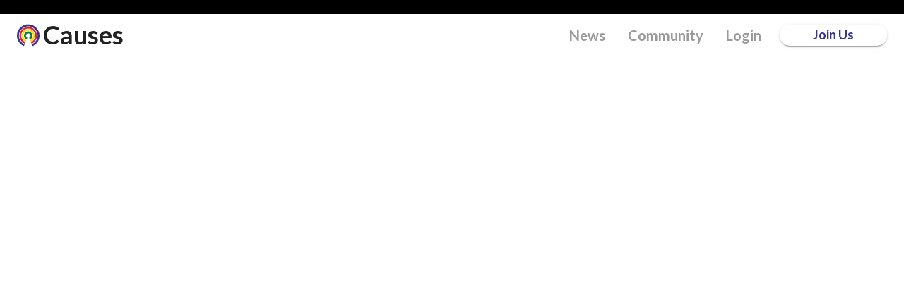

--- FILE ---
content_type: text/html; charset=utf-8
request_url: https://www.causes.com/articles/4327-update-trump-states-utilities-head-showdown-emissions-electric-vehicles
body_size: 8242
content:
<!DOCTYPE html><html lang="en"><head><meta charSet="utf-8" data-next-head=""/><meta name="viewport" content="minimum-scale=1, initial-scale=1, width=device-width, viewport-fit=cover" data-next-head=""/><meta name="description" content="Causes - Take Action on Issues You Care About" data-next-head=""/><link rel="apple-touch-icon" sizes="180x180" href="/apple-touch-icon.png?v=2" data-next-head=""/><link rel="icon" type="image/png" sizes="32x32" href="/favicon-32x32.png?v=2" data-next-head=""/><link rel="icon" type="image/png" sizes="16x16" href="/favicon-16x16.png?v=2" data-next-head=""/><link rel="manifest" href="/site.webmanifest" data-next-head=""/><title data-next-head=""></title><meta property="og:title" content="Causes - Take Action on Issues You Care About" data-next-head=""/><meta property="og:description" content="Causes - Take Action on Issues You Care About" data-next-head=""/><meta property="og:image" content="" data-next-head=""/><meta property="og:image:secure_url" content="" data-next-head=""/><meta property="og:type" content="website" data-next-head=""/><meta property="og:url" content="https://www.causes.com/articles/4327" data-next-head=""/><link rel="preload" href="/_next/static/css/7b5931d044f2209d.css" as="style"/><link rel="stylesheet" href="https://fonts.googleapis.com/css?family=Lato:300,400,500,700&amp;display=swap"/><link rel="stylesheet" href="/_next/static/css/7b5931d044f2209d.css" data-n-g=""/><noscript data-n-css=""></noscript><script defer="" noModule="" src="/_next/static/chunks/polyfills-42372ed130431b0a.js"></script><script src="/_next/static/chunks/webpack-1253b647134e3acd.js" defer=""></script><script src="/_next/static/chunks/framework-32492dd9c4fc5870.js" defer=""></script><script src="/_next/static/chunks/main-c79e4e5b44dd25b5.js" defer=""></script><script src="/_next/static/chunks/pages/_app-e1d0be035f5d092c.js" defer=""></script><script src="/_next/static/chunks/pages/articles/%5BarticleId%5D-6c43dced2431c07f.js" defer=""></script><script src="/_next/static/I2Djr1TxqV8CAsYZTnlBY/_buildManifest.js" defer=""></script><script src="/_next/static/I2Djr1TxqV8CAsYZTnlBY/_ssgManifest.js" defer=""></script><style id="jss-server-side"></style></head><body><link rel="preload" as="image" href="/_next/static/media/instagramIcon.c00c7e59.png"/><link rel="preload" as="image" href="/_next/static/media/xIcon.180237aa.png"/><div id="__next"><style data-emotion="css-global 1gtq4oe">html{-webkit-font-smoothing:antialiased;-moz-osx-font-smoothing:grayscale;box-sizing:border-box;-webkit-text-size-adjust:100%;}*,*::before,*::after{box-sizing:inherit;}strong,b{font-weight:700;}body{margin:0;color:rgba(0, 0, 0, 0.87);font-family:Lato;font-weight:400;font-size:1rem;line-height:1.5;background-color:#fff;}@media print{body{background-color:#ffffff;}}body::backdrop{background-color:#fff;}</style><style data-emotion="css 1kf6ach">.css-1kf6ach{display:-webkit-box;display:-webkit-flex;display:-ms-flexbox;display:flex;-webkit-flex-direction:column;-ms-flex-direction:column;flex-direction:column;}.css-1kf6ach .loadingBackDrop{background-color:rgba(0, 0, 0, 0.5);z-index:9999;}.css-1kf6ach .contentContainer{min-height:calc(100vh - 60px);}.css-1kf6ach .trustworthyBanner{height:60px;background-color:rgba(53, 52, 148,1);display:-webkit-box;display:-webkit-flex;display:-ms-flexbox;display:flex;-webkit-box-pack:center;-ms-flex-pack:center;-webkit-justify-content:center;justify-content:center;-webkit-align-items:center;-webkit-box-align:center;-ms-flex-align:center;align-items:center;padding:8px;-webkit-flex-direction:row;-ms-flex-direction:row;flex-direction:row;}@media (max-width:599.95px){.css-1kf6ach .trustworthyBanner{-webkit-flex-direction:column;-ms-flex-direction:column;flex-direction:column;}}.css-1kf6ach .trustworthyBannerText{color:#ffffff;font-weight:500;}.css-1kf6ach .trustworthyBannerText.welcomeText{margin-right:8px;}@media (max-width:599.95px){.css-1kf6ach .trustworthyBannerText.welcomeText{margin-right:0px;}}</style><div class="css-1kf6ach"><style data-emotion="css 11m57ox">.css-11m57ox{position:fixed;display:-webkit-box;display:-webkit-flex;display:-ms-flexbox;display:flex;-webkit-align-items:center;-webkit-box-align:center;-ms-flex-align:center;align-items:center;-webkit-box-pack:center;-ms-flex-pack:center;-webkit-justify-content:center;justify-content:center;right:0;bottom:0;top:0;left:0;background-color:rgba(0, 0, 0, 0.5);-webkit-tap-highlight-color:transparent;}</style><div aria-hidden="true" class="MuiBackdrop-root loadingBackDrop css-11m57ox" style="opacity:0;visibility:hidden"><style data-emotion="css 1ozelig animation-164k14b">.css-1ozelig{display:inline-block;width:100px;height:100px;}.css-1ozelig .ring{stroke-width:14;fill:none;opacity:1;}.css-1ozelig .green{stroke:#117A3D;}.css-1ozelig .yellow{stroke:#FEDA00;}.css-1ozelig .red{stroke:#ED2224;}.css-1ozelig .blue{stroke:#353494;}.css-1ozelig .pulsering{stroke-width:12;fill:none;stroke:currentColor;opacity:0;transform-origin:center;-webkit-animation:animation-164k14b 2s ease-in-out infinite;animation:animation-164k14b 2s ease-in-out infinite;}.css-1ozelig .pulsegreen{color:#117A3D;r:30px;-webkit-animation-delay:0s;animation-delay:0s;}.css-1ozelig .pulseyellow{color:#FEDA00;r:45px;-webkit-animation-delay:0.2s;animation-delay:0.2s;}.css-1ozelig .pulsered{color:#ED2224;r:60px;-webkit-animation-delay:0.4s;animation-delay:0.4s;}.css-1ozelig .pulseblue{color:#353494;r:75px;-webkit-animation-delay:0.6s;animation-delay:0.6s;}.css-1ozelig .wedge{fill:white;}@-webkit-keyframes animation-164k14b{0%{-webkit-transform:scale(1);-moz-transform:scale(1);-ms-transform:scale(1);transform:scale(1);stroke-width:12;opacity:0.8;}20%{-webkit-transform:scale(1.2);-moz-transform:scale(1.2);-ms-transform:scale(1.2);transform:scale(1.2);stroke-width:10;opacity:0.6;}40%{-webkit-transform:scale(1.5);-moz-transform:scale(1.5);-ms-transform:scale(1.5);transform:scale(1.5);stroke-width:8;opacity:0.4;}60%{-webkit-transform:scale(1.65);-moz-transform:scale(1.65);-ms-transform:scale(1.65);transform:scale(1.65);stroke-width:6;opacity:0.2;}80%{-webkit-transform:scale(1.8);-moz-transform:scale(1.8);-ms-transform:scale(1.8);transform:scale(1.8);stroke-width:4;opacity:0.1;}100%{-webkit-transform:scale(1.8);-moz-transform:scale(1.8);-ms-transform:scale(1.8);transform:scale(1.8);stroke-width:2;opacity:0;}}@keyframes animation-164k14b{0%{-webkit-transform:scale(1);-moz-transform:scale(1);-ms-transform:scale(1);transform:scale(1);stroke-width:12;opacity:0.8;}20%{-webkit-transform:scale(1.2);-moz-transform:scale(1.2);-ms-transform:scale(1.2);transform:scale(1.2);stroke-width:10;opacity:0.6;}40%{-webkit-transform:scale(1.5);-moz-transform:scale(1.5);-ms-transform:scale(1.5);transform:scale(1.5);stroke-width:8;opacity:0.4;}60%{-webkit-transform:scale(1.65);-moz-transform:scale(1.65);-ms-transform:scale(1.65);transform:scale(1.65);stroke-width:6;opacity:0.2;}80%{-webkit-transform:scale(1.8);-moz-transform:scale(1.8);-ms-transform:scale(1.8);transform:scale(1.8);stroke-width:4;opacity:0.1;}100%{-webkit-transform:scale(1.8);-moz-transform:scale(1.8);-ms-transform:scale(1.8);transform:scale(1.8);stroke-width:2;opacity:0;}}</style><div class="css-1ozelig"><div style="width:150px;height:150px;margin:0 -25px;display:inline-block;position:absolute"><svg viewBox="0 0 300 300" preserveAspectRatio="xMidYMid meet" style="overflow:visible"><circle cx="150" cy="150" r="25" class="ring green"></circle><circle cx="150" cy="150" r="43" class="ring yellow"></circle><circle cx="150" cy="150" r="61" class="ring red"></circle><circle cx="150" cy="150" r="79" class="ring blue"></circle><circle cx="150" cy="150" r="25" class="pulsering pulsegreen"></circle><circle cx="150" cy="150" r="43" class="pulsering pulseyellow"></circle><circle cx="150" cy="150" r="61" class="pulsering pulsered"></circle><circle cx="150" cy="150" r="79" class="pulsering pulseblue"></circle></svg></div></div></div><style data-emotion="css gbit6l">.css-gbit6l .appBar{max-width:1280px;margin:0 auto;}@media print{.css-gbit6l .appBar{display:none;}}.css-gbit6l .navContainer{display:-webkit-box;display:-webkit-flex;display:-ms-flexbox;display:flex;-webkit-box-pack:justify;-webkit-justify-content:space-between;justify-content:space-between;padding:0.5rem calc((100vw-1000px)/2));width:100%;-webkit-align-items:center;-webkit-box-align:center;-ms-flex-align:center;align-items:center;}.css-gbit6l .toolBar{min-height:60px;border-bottom:1px solid #e0e0e0;}@media (max-width:599.95px){.css-gbit6l .toolBar{padding:0px 5px 0px 5px;}}.css-gbit6l .toolBarHome{border-bottom:none;}.css-gbit6l .navLogo{color:rgba(53, 52, 148,1);height:32px;width:32px;}.css-gbit6l .logoImage{display:inline-block;vertical-align:middle;-webkit-text-decoration:none;text-decoration:none;height:32px;width:32px;}.css-gbit6l .logoName{display:inline-block;vertical-align:middle;margin-left:5px;font-family:Lato;font-size:36px;font-weight:800;line-height:43.2px;-webkit-text-decoration:none;text-decoration:none;}@media (max-width:899.95px){.css-gbit6l .logoName{font-size:28px;}}.css-gbit6l .logoNameHome{margin-left:10px;color:white;}.css-gbit6l .navLink{display:-webkit-box;display:-webkit-flex;display:-ms-flexbox;display:flex;-webkit-align-items:center;-webkit-box-align:center;-ms-flex-align:center;align-items:center;font-size:20px;font-weight:700;-webkit-text-decoration:none;text-decoration:none;padding:0 1rem;height:100%;cursor:pointer;}.css-gbit6l .navLink:hover{color:rgba(53, 52, 148,1);}.css-gbit6l .navLink:active{color:rgba(53, 52, 148,1);}.css-gbit6l .navLinkHome{color:#fff;text-shadow:2px 2px 5px #000;}.css-gbit6l .navLinkHome:hover{color:#bdbdbd;}.css-gbit6l .navMenu{display:-webkit-box;display:-webkit-flex;display:-ms-flexbox;display:flex;-webkit-align-items:right;-webkit-box-align:right;-ms-flex-align:right;align-items:right;}@media (max-width:899.95px){.css-gbit6l .navMenu{display:none;}}.css-gbit6l .navMenuMinimal{margin-left:auto;display:-webkit-box;display:-webkit-flex;display:-ms-flexbox;display:flex;-webkit-align-items:center;-webkit-box-align:center;-ms-flex-align:center;align-items:center;}@media (max-width:899.95px){.css-gbit6l .navMenuMinimal{display:none;}}.css-gbit6l .hamburgerContainer{display:none;-webkit-transition:2s;transition:2s;cursor:pointer;}@media (max-width:899.95px){.css-gbit6l .hamburgerContainer{display:-webkit-box;display:-webkit-flex;display:-ms-flexbox;display:flex;}}.css-gbit6l .hamburgerContainerNoUser{display:none;-webkit-transition:2s;transition:2s;cursor:pointer;}@media (max-width:899.95px){.css-gbit6l .hamburgerContainerNoUser{display:contents;}}.css-gbit6l .hamburgerIcon{color:#79797a;font-size:27px;}.css-gbit6l .hamburgerIconNoUser{margin-top:3px;margin-left:10px;margin-right:10px;color:#79797a;font-size:27px;}.css-gbit6l .badgeOverride .MuiBadge-badge{right:-3px;top:5px;}.css-gbit6l .favoriteBadgeIcon{color:rgba(53, 52, 148,1);}.css-gbit6l .notificationsBadgeIcon{color:rgba(53, 52, 148,1);}.css-gbit6l .favoriteBadgeIconHome{color:#ffffff;}.css-gbit6l .notificationsBadgeIconHome{color:#ffffff;}.css-gbit6l .actionsButtonContainer{-webkit-box-pack:end;-ms-flex-pack:end;-webkit-justify-content:flex-end;justify-content:flex-end;}.css-gbit6l .buttonLogin{font-size:18px;color:#ffffff;}.css-gbit6l .buttonJoinUs{margin-left:10px;width:152px;font-weight:700;font-size:18px;color:rgba(53, 52, 148, 1);background-color:#ffffff91;border-radius:50px;-webkit-backdrop-filter:blur(5px);backdrop-filter:blur(5px);}.css-gbit6l .buttonJoinUs:hover{color:#ffffff;background:rgba(53, 52, 148, 1);}</style><div class="css-gbit6l"><style data-emotion="css 1v3lgpo">.css-1v3lgpo{display:-webkit-box;display:-webkit-flex;display:-ms-flexbox;display:flex;-webkit-flex-direction:column;-ms-flex-direction:column;flex-direction:column;width:100%;box-sizing:border-box;-webkit-flex-shrink:0;-ms-flex-negative:0;flex-shrink:0;position:static;--AppBar-background:transparent;--AppBar-color:inherit;background-color:var(--AppBar-background);color:var(--AppBar-color);}</style><style data-emotion="css 1tupbti">.css-1tupbti{background-color:#fff;color:rgba(0, 0, 0, 0.87);-webkit-transition:box-shadow 300ms cubic-bezier(0.4, 0, 0.2, 1) 0ms;transition:box-shadow 300ms cubic-bezier(0.4, 0, 0.2, 1) 0ms;box-shadow:var(--Paper-shadow);background-image:var(--Paper-overlay);display:-webkit-box;display:-webkit-flex;display:-ms-flexbox;display:flex;-webkit-flex-direction:column;-ms-flex-direction:column;flex-direction:column;width:100%;box-sizing:border-box;-webkit-flex-shrink:0;-ms-flex-negative:0;flex-shrink:0;position:static;--AppBar-background:transparent;--AppBar-color:inherit;background-color:var(--AppBar-background);color:var(--AppBar-color);}</style><header class="MuiPaper-root MuiPaper-elevation MuiPaper-elevation0 MuiAppBar-root MuiAppBar-colorTransparent MuiAppBar-positionStatic appBar css-1tupbti" style="--Paper-shadow:none"><style data-emotion="css awgou1">.css-awgou1{position:relative;display:-webkit-box;display:-webkit-flex;display:-ms-flexbox;display:flex;-webkit-align-items:center;-webkit-box-align:center;-ms-flex-align:center;align-items:center;padding-left:16px;padding-right:16px;min-height:56px;}@media (min-width:600px){.css-awgou1{padding-left:24px;padding-right:24px;}}@media (min-width:0px){@media (orientation: landscape){.css-awgou1{min-height:48px;}}}@media (min-width:600px){.css-awgou1{min-height:64px;}}</style><div class="MuiToolbar-root MuiToolbar-gutters MuiToolbar-regular toolBar css-awgou1"><div class="navContainer"><a href="/home"><div class="logoImage"><img alt="Causes Logo" loading="lazy" width="32" height="32" decoding="async" data-nimg="1" style="color:transparent" src="/_next/static/media/Causes-logo.04294a04.svg"/></div><div class="logoName">Causes</div></a><div class="navMenuMinimal"><a href="/feed/news"><style data-emotion="css 1xrhmn">.css-1xrhmn{margin:0;font-family:Lato;font-weight:400;font-size:1rem;line-height:1.5;color:#9A9A9A;font-weight:normal;}</style><p class="MuiTypography-root MuiTypography-body1 navLink css-1xrhmn">News</p></a><a href="/feed/community"><p class="MuiTypography-root MuiTypography-body1 navLink css-1xrhmn">Community</p></a><a href="/login"><p class="MuiTypography-root MuiTypography-body1 navLink css-1xrhmn">Login</p></a></div><style data-emotion="css te6fes">.css-te6fes{min-width:0;box-sizing:border-box;margin:0px;max-width:none;display:-webkit-box;display:-webkit-flex;display:-ms-flexbox;display:flex;}</style><div class="MuiGrid-root MuiGrid-direction-xs-row css-te6fes"><a href="/signup"><style data-emotion="css qi3uj2">.css-qi3uj2{text-transform:none;font-family:Lato;font-weight:500;font-size:0.875rem;line-height:1.75;min-width:64px;padding:6px 16px;border:0;border-radius:4px;-webkit-transition:background-color 250ms cubic-bezier(0.4, 0, 0.2, 1) 0ms,box-shadow 250ms cubic-bezier(0.4, 0, 0.2, 1) 0ms,border-color 250ms cubic-bezier(0.4, 0, 0.2, 1) 0ms,color 250ms cubic-bezier(0.4, 0, 0.2, 1) 0ms;transition:background-color 250ms cubic-bezier(0.4, 0, 0.2, 1) 0ms,box-shadow 250ms cubic-bezier(0.4, 0, 0.2, 1) 0ms,border-color 250ms cubic-bezier(0.4, 0, 0.2, 1) 0ms,color 250ms cubic-bezier(0.4, 0, 0.2, 1) 0ms;color:var(--variant-containedColor);background-color:var(--variant-containedBg);box-shadow:0px 3px 1px -2px rgba(0,0,0,0.2),0px 2px 2px 0px rgba(0,0,0,0.14),0px 1px 5px 0px rgba(0,0,0,0.12);--variant-textColor:rgba(53, 52, 148,1);--variant-outlinedColor:rgba(53, 52, 148,1);--variant-outlinedBorder:rgba(53, 52, 148, 0.5);--variant-containedColor:#fff;--variant-containedBg:rgba(53, 52, 148,1);-webkit-transition:background-color 250ms cubic-bezier(0.4, 0, 0.2, 1) 0ms,box-shadow 250ms cubic-bezier(0.4, 0, 0.2, 1) 0ms,border-color 250ms cubic-bezier(0.4, 0, 0.2, 1) 0ms;transition:background-color 250ms cubic-bezier(0.4, 0, 0.2, 1) 0ms,box-shadow 250ms cubic-bezier(0.4, 0, 0.2, 1) 0ms,border-color 250ms cubic-bezier(0.4, 0, 0.2, 1) 0ms;max-height:30px;border-radius:25px;}.css-qi3uj2:hover{-webkit-text-decoration:none;text-decoration:none;}.css-qi3uj2.Mui-disabled{color:rgba(0, 0, 0, 0.26);}.css-qi3uj2:hover{box-shadow:0px 2px 4px -1px rgba(0,0,0,0.2),0px 4px 5px 0px rgba(0,0,0,0.14),0px 1px 10px 0px rgba(0,0,0,0.12);}@media (hover: none){.css-qi3uj2:hover{box-shadow:0px 3px 1px -2px rgba(0,0,0,0.2),0px 2px 2px 0px rgba(0,0,0,0.14),0px 1px 5px 0px rgba(0,0,0,0.12);}}.css-qi3uj2:active{box-shadow:0px 5px 5px -3px rgba(0,0,0,0.2),0px 8px 10px 1px rgba(0,0,0,0.14),0px 3px 14px 2px rgba(0,0,0,0.12);}.css-qi3uj2.Mui-focusVisible{box-shadow:0px 3px 5px -1px rgba(0,0,0,0.2),0px 6px 10px 0px rgba(0,0,0,0.14),0px 1px 18px 0px rgba(0,0,0,0.12);}.css-qi3uj2.Mui-disabled{color:rgba(0, 0, 0, 0.26);box-shadow:none;background-color:rgba(0, 0, 0, 0.12);}@media (hover: hover){.css-qi3uj2:hover{--variant-containedBg:rgba(19, 18, 112,1);--variant-textBg:rgba(53, 52, 148, 0.04);--variant-outlinedBorder:rgba(53, 52, 148,1);--variant-outlinedBg:rgba(53, 52, 148, 0.04);}}.css-qi3uj2.MuiButton-loading{color:transparent;}</style><style data-emotion="css u68bhr">.css-u68bhr{display:-webkit-inline-box;display:-webkit-inline-flex;display:-ms-inline-flexbox;display:inline-flex;-webkit-align-items:center;-webkit-box-align:center;-ms-flex-align:center;align-items:center;-webkit-box-pack:center;-ms-flex-pack:center;-webkit-justify-content:center;justify-content:center;position:relative;box-sizing:border-box;-webkit-tap-highlight-color:transparent;background-color:transparent;outline:0;border:0;margin:0;border-radius:0;padding:0;cursor:pointer;-webkit-user-select:none;-moz-user-select:none;-ms-user-select:none;user-select:none;vertical-align:middle;-moz-appearance:none;-webkit-appearance:none;-webkit-text-decoration:none;text-decoration:none;color:inherit;text-transform:none;font-family:Lato;font-weight:500;font-size:0.875rem;line-height:1.75;min-width:64px;padding:6px 16px;border:0;border-radius:4px;-webkit-transition:background-color 250ms cubic-bezier(0.4, 0, 0.2, 1) 0ms,box-shadow 250ms cubic-bezier(0.4, 0, 0.2, 1) 0ms,border-color 250ms cubic-bezier(0.4, 0, 0.2, 1) 0ms,color 250ms cubic-bezier(0.4, 0, 0.2, 1) 0ms;transition:background-color 250ms cubic-bezier(0.4, 0, 0.2, 1) 0ms,box-shadow 250ms cubic-bezier(0.4, 0, 0.2, 1) 0ms,border-color 250ms cubic-bezier(0.4, 0, 0.2, 1) 0ms,color 250ms cubic-bezier(0.4, 0, 0.2, 1) 0ms;color:var(--variant-containedColor);background-color:var(--variant-containedBg);box-shadow:0px 3px 1px -2px rgba(0,0,0,0.2),0px 2px 2px 0px rgba(0,0,0,0.14),0px 1px 5px 0px rgba(0,0,0,0.12);--variant-textColor:rgba(53, 52, 148,1);--variant-outlinedColor:rgba(53, 52, 148,1);--variant-outlinedBorder:rgba(53, 52, 148, 0.5);--variant-containedColor:#fff;--variant-containedBg:rgba(53, 52, 148,1);-webkit-transition:background-color 250ms cubic-bezier(0.4, 0, 0.2, 1) 0ms,box-shadow 250ms cubic-bezier(0.4, 0, 0.2, 1) 0ms,border-color 250ms cubic-bezier(0.4, 0, 0.2, 1) 0ms;transition:background-color 250ms cubic-bezier(0.4, 0, 0.2, 1) 0ms,box-shadow 250ms cubic-bezier(0.4, 0, 0.2, 1) 0ms,border-color 250ms cubic-bezier(0.4, 0, 0.2, 1) 0ms;max-height:30px;border-radius:25px;}.css-u68bhr::-moz-focus-inner{border-style:none;}.css-u68bhr.Mui-disabled{pointer-events:none;cursor:default;}@media print{.css-u68bhr{-webkit-print-color-adjust:exact;color-adjust:exact;}}.css-u68bhr:hover{-webkit-text-decoration:none;text-decoration:none;}.css-u68bhr.Mui-disabled{color:rgba(0, 0, 0, 0.26);}.css-u68bhr:hover{box-shadow:0px 2px 4px -1px rgba(0,0,0,0.2),0px 4px 5px 0px rgba(0,0,0,0.14),0px 1px 10px 0px rgba(0,0,0,0.12);}@media (hover: none){.css-u68bhr:hover{box-shadow:0px 3px 1px -2px rgba(0,0,0,0.2),0px 2px 2px 0px rgba(0,0,0,0.14),0px 1px 5px 0px rgba(0,0,0,0.12);}}.css-u68bhr:active{box-shadow:0px 5px 5px -3px rgba(0,0,0,0.2),0px 8px 10px 1px rgba(0,0,0,0.14),0px 3px 14px 2px rgba(0,0,0,0.12);}.css-u68bhr.Mui-focusVisible{box-shadow:0px 3px 5px -1px rgba(0,0,0,0.2),0px 6px 10px 0px rgba(0,0,0,0.14),0px 1px 18px 0px rgba(0,0,0,0.12);}.css-u68bhr.Mui-disabled{color:rgba(0, 0, 0, 0.26);box-shadow:none;background-color:rgba(0, 0, 0, 0.12);}@media (hover: hover){.css-u68bhr:hover{--variant-containedBg:rgba(19, 18, 112,1);--variant-textBg:rgba(53, 52, 148, 0.04);--variant-outlinedBorder:rgba(53, 52, 148,1);--variant-outlinedBg:rgba(53, 52, 148, 0.04);}}.css-u68bhr.MuiButton-loading{color:transparent;}</style><button class="MuiButtonBase-root MuiButton-root MuiButton-contained MuiButton-containedPrimary MuiButton-sizeMedium MuiButton-containedSizeMedium MuiButton-colorPrimary MuiButton-root MuiButton-contained MuiButton-containedPrimary MuiButton-sizeMedium MuiButton-containedSizeMedium MuiButton-colorPrimary buttonJoinUs css-u68bhr" tabindex="0" type="button">Join Us</button></a><style data-emotion="css 15w8fqn">.css-15w8fqn{text-align:center;-webkit-flex:0 0 auto;-ms-flex:0 0 auto;flex:0 0 auto;font-size:1.5rem;padding:8px;border-radius:50%;color:rgba(0, 0, 0, 0.54);-webkit-transition:background-color 150ms cubic-bezier(0.4, 0, 0.2, 1) 0ms;transition:background-color 150ms cubic-bezier(0.4, 0, 0.2, 1) 0ms;--IconButton-hoverBg:rgba(0, 0, 0, 0.04);padding:12px;font-size:1.75rem;}.css-15w8fqn:hover{background-color:var(--IconButton-hoverBg);}@media (hover: none){.css-15w8fqn:hover{background-color:transparent;}}.css-15w8fqn.Mui-disabled{background-color:transparent;color:rgba(0, 0, 0, 0.26);}.css-15w8fqn.MuiIconButton-loading{color:transparent;}</style><style data-emotion="css deih4v">.css-deih4v{display:-webkit-inline-box;display:-webkit-inline-flex;display:-ms-inline-flexbox;display:inline-flex;-webkit-align-items:center;-webkit-box-align:center;-ms-flex-align:center;align-items:center;-webkit-box-pack:center;-ms-flex-pack:center;-webkit-justify-content:center;justify-content:center;position:relative;box-sizing:border-box;-webkit-tap-highlight-color:transparent;background-color:transparent;outline:0;border:0;margin:0;border-radius:0;padding:0;cursor:pointer;-webkit-user-select:none;-moz-user-select:none;-ms-user-select:none;user-select:none;vertical-align:middle;-moz-appearance:none;-webkit-appearance:none;-webkit-text-decoration:none;text-decoration:none;color:inherit;text-align:center;-webkit-flex:0 0 auto;-ms-flex:0 0 auto;flex:0 0 auto;font-size:1.5rem;padding:8px;border-radius:50%;color:rgba(0, 0, 0, 0.54);-webkit-transition:background-color 150ms cubic-bezier(0.4, 0, 0.2, 1) 0ms;transition:background-color 150ms cubic-bezier(0.4, 0, 0.2, 1) 0ms;--IconButton-hoverBg:rgba(0, 0, 0, 0.04);padding:12px;font-size:1.75rem;}.css-deih4v::-moz-focus-inner{border-style:none;}.css-deih4v.Mui-disabled{pointer-events:none;cursor:default;}@media print{.css-deih4v{-webkit-print-color-adjust:exact;color-adjust:exact;}}.css-deih4v:hover{background-color:var(--IconButton-hoverBg);}@media (hover: none){.css-deih4v:hover{background-color:transparent;}}.css-deih4v.Mui-disabled{background-color:transparent;color:rgba(0, 0, 0, 0.26);}.css-deih4v.MuiIconButton-loading{color:transparent;}</style><button class="MuiButtonBase-root MuiIconButton-root MuiIconButton-sizeLarge hamburgerContainerNoUser css-deih4v" tabindex="0" type="button" aria-label="Close Icon" data-testid="hamburgerContainerNoUser"><style data-emotion="css q7mezt">.css-q7mezt{-webkit-user-select:none;-moz-user-select:none;-ms-user-select:none;user-select:none;width:1em;height:1em;display:inline-block;-webkit-flex-shrink:0;-ms-flex-negative:0;flex-shrink:0;-webkit-transition:fill 200ms cubic-bezier(0.4, 0, 0.2, 1) 0ms;transition:fill 200ms cubic-bezier(0.4, 0, 0.2, 1) 0ms;fill:currentColor;font-size:1.5rem;}</style><svg class="MuiSvgIcon-root MuiSvgIcon-fontSizeMedium hamburgerIconNoUser css-q7mezt" focusable="false" aria-hidden="true" viewBox="0 0 24 24"><path d="M3 18h18v-2H3zm0-5h18v-2H3zm0-7v2h18V6z"></path></svg></button></div></div></div></header></div><div class="contentContainer"><style data-emotion="css 1aokpsu">.css-1aokpsu{position:fixed;display:-webkit-box;display:-webkit-flex;display:-ms-flexbox;display:flex;-webkit-align-items:center;-webkit-box-align:center;-ms-flex-align:center;align-items:center;-webkit-box-pack:center;-ms-flex-pack:center;-webkit-justify-content:center;justify-content:center;right:0;bottom:0;top:0;left:0;background-color:rgba(0, 0, 0, 0.5);-webkit-tap-highlight-color:transparent;background-color:rgba(0, 0, 0, 0.5);z-index:9999;}</style><div aria-hidden="true" class="MuiBackdrop-root css-1aokpsu" style="opacity:0;visibility:hidden"><div class="css-1ozelig"><div style="width:150px;height:150px;margin:0 -25px;display:inline-block;position:absolute"><svg viewBox="0 0 300 300" preserveAspectRatio="xMidYMid meet" style="overflow:visible"><circle cx="150" cy="150" r="25" class="ring green"></circle><circle cx="150" cy="150" r="43" class="ring yellow"></circle><circle cx="150" cy="150" r="61" class="ring red"></circle><circle cx="150" cy="150" r="79" class="ring blue"></circle><circle cx="150" cy="150" r="25" class="pulsering pulsegreen"></circle><circle cx="150" cy="150" r="43" class="pulsering pulseyellow"></circle><circle cx="150" cy="150" r="61" class="pulsering pulsered"></circle><circle cx="150" cy="150" r="79" class="pulsering pulseblue"></circle></svg></div></div></div><div aria-hidden="true" class="MuiBackdrop-root css-11m57ox" style="opacity:0"><div class="css-1ozelig"><div style="width:150px;height:150px;margin:0 -25px;display:inline-block;position:absolute"><svg viewBox="0 0 300 300" preserveAspectRatio="xMidYMid meet" style="overflow:visible"><circle cx="150" cy="150" r="25" class="ring green"></circle><circle cx="150" cy="150" r="43" class="ring yellow"></circle><circle cx="150" cy="150" r="61" class="ring red"></circle><circle cx="150" cy="150" r="79" class="ring blue"></circle><circle cx="150" cy="150" r="25" class="pulsering pulsegreen"></circle><circle cx="150" cy="150" r="43" class="pulsering pulseyellow"></circle><circle cx="150" cy="150" r="61" class="pulsering pulsered"></circle><circle cx="150" cy="150" r="79" class="pulsering pulseblue"></circle></svg></div></div></div></div></div><style data-emotion="css es6a8q">.css-es6a8q{margin-top:0px;padding:10px 0px 50px 0px;}.css-es6a8q .footerContainer{margin-top:30px;}@media print{.css-es6a8q{display:none;}}.css-es6a8q .imgContainer{cursor:pointer;margin-left:20px;width:-webkit-fit-content;width:-moz-fit-content;width:fit-content;}@media (max-width:899.95px){.css-es6a8q .imgContainer{margin-left:0;width:100%;}}.css-es6a8q .linkHeader{font-weight:700;font-size:1.25rem;margin-bottom:1.5rem;}@media (max-width:899.95px){.css-es6a8q .linkHeader{margin-top:1.5rem;}}.css-es6a8q .footerLink{margin-bottom:0.7rem;cursor:pointer;}.css-es6a8q .footerLink:hover{-webkit-text-decoration:underline;text-decoration:underline;}.css-es6a8q .contactLink{margin-top:1rem;-webkit-align-content:center;-ms-flex-line-pack:center;align-content:center;}.css-es6a8q .emailIcon{color:#00000099;vertical-align:middle;margin-right:.5rem;}.css-es6a8q .copyrightText{text-align:center;margin-top:3rem;}.css-es6a8q .cityText{margin-left:1rem;}.css-es6a8q .logoContainer{text-align:center;}.css-es6a8q .logoName{font-family:Lato;font-size:36px;font-weight:800;-webkit-text-decoration:none;text-decoration:none;}.css-es6a8q .socialIcon{margin-left:10px;vertical-align:middle;cursor:pointer;}</style><footer class="css-es6a8q"><hr style="margin:40px 20px 0"/><style data-emotion="css 1rxel8w">.css-1rxel8w{width:unset;max-width:800px;margin:10px auto;padding:10px 10px;background-color:white;}@media (max-width:899.95px){.css-1rxel8w{text-align:center;}}.css-1rxel8w .headerContainer{display:inline-block;max-width:400px;}@media (max-width:899.95px){.css-1rxel8w .headerContainer{max-width:unset;}}.css-1rxel8w .contactContainer{display:inline-block;margin:15px 0 10px 20px;text-align:center;vertical-align:top;}.css-1rxel8w .titleText{margin:0 10px 0 10px;font-size:16px;font-weight:600;line-height:normal;}.css-1rxel8w .promptText{margin:10px 10px 0 10px;font-size:14px;}.css-1rxel8w .prompt2Text{margin:0px 10px;font-size:14px;}.css-1rxel8w .confirmationText{margin:10px 10px 15px 40px;font-size:16px;font-weight:800;text-align:center;}@media (max-width:899.95px){.css-1rxel8w .confirmationText{margin-left:0;}}.css-1rxel8w .adminPageSectionHeader{font-size:1rem;font-weight:500;}@media (max-width:899.95px){.css-1rxel8w .adminPageSectionHeader{font-size:.9rem;}}.css-1rxel8w .nameInputContainer{margin:50px 0px 0px 0px;}.css-1rxel8w .nameInputField{margin:5px 0px 0px 0px;}.css-1rxel8w .emailField{margin-top:25px;width:240px;height:10px;margin:5px 0px 0px 0px;}.css-1rxel8w .emailField input{padding-left:10px;padding-right:10px;height:10px;font-size:14px;}.css-1rxel8w .adminPageDivider{margin:50px 0px 0px 0px;height:2px;width:100%;}.css-1rxel8w .actionButtonsContainer{width:100%;display:-webkit-box;display:-webkit-flex;display:-ms-flexbox;display:flex;-webkit-box-pack:end;-ms-flex-pack:end;-webkit-justify-content:end;justify-content:end;padding:50px 0px 0px 0px;}@media (max-width:599.95px){.css-1rxel8w .actionButtonsContainer{-webkit-box-pack:center;-ms-flex-pack:center;-webkit-justify-content:center;justify-content:center;}}.css-1rxel8w .saveButton{margin:5px 0 5px 20px;}@media (max-width:599.95px){.css-1rxel8w .saveButton{margin-top:50px;}}</style><style data-emotion="css 1be7a8s">.css-1be7a8s{min-width:0;box-sizing:border-box;margin:0px;max-width:none;width:unset;max-width:800px;margin:10px auto;padding:10px 10px;background-color:white;}@media (max-width:899.95px){.css-1be7a8s{text-align:center;}}.css-1be7a8s .headerContainer{display:inline-block;max-width:400px;}@media (max-width:899.95px){.css-1be7a8s .headerContainer{max-width:unset;}}.css-1be7a8s .contactContainer{display:inline-block;margin:15px 0 10px 20px;text-align:center;vertical-align:top;}.css-1be7a8s .titleText{margin:0 10px 0 10px;font-size:16px;font-weight:600;line-height:normal;}.css-1be7a8s .promptText{margin:10px 10px 0 10px;font-size:14px;}.css-1be7a8s .prompt2Text{margin:0px 10px;font-size:14px;}.css-1be7a8s .confirmationText{margin:10px 10px 15px 40px;font-size:16px;font-weight:800;text-align:center;}@media (max-width:899.95px){.css-1be7a8s .confirmationText{margin-left:0;}}.css-1be7a8s .adminPageSectionHeader{font-size:1rem;font-weight:500;}@media (max-width:899.95px){.css-1be7a8s .adminPageSectionHeader{font-size:.9rem;}}.css-1be7a8s .nameInputContainer{margin:50px 0px 0px 0px;}.css-1be7a8s .nameInputField{margin:5px 0px 0px 0px;}.css-1be7a8s .emailField{margin-top:25px;width:240px;height:10px;margin:5px 0px 0px 0px;}.css-1be7a8s .emailField input{padding-left:10px;padding-right:10px;height:10px;font-size:14px;}.css-1be7a8s .adminPageDivider{margin:50px 0px 0px 0px;height:2px;width:100%;}.css-1be7a8s .actionButtonsContainer{width:100%;display:-webkit-box;display:-webkit-flex;display:-ms-flexbox;display:flex;-webkit-box-pack:end;-ms-flex-pack:end;-webkit-justify-content:end;justify-content:end;padding:50px 0px 0px 0px;}@media (max-width:599.95px){.css-1be7a8s .actionButtonsContainer{-webkit-box-pack:center;-ms-flex-pack:center;-webkit-justify-content:center;justify-content:center;}}.css-1be7a8s .saveButton{margin:5px 0 5px 20px;}@media (max-width:599.95px){.css-1be7a8s .saveButton{margin-top:50px;}}</style><div class="MuiGrid-root MuiGrid-direction-xs-row css-1be7a8s"><div class="headerContainer"><style data-emotion="css 1tl7fw">.css-1tl7fw{margin:0;font-family:Lato;font-weight:400;font-size:1rem;line-height:1.5;}</style><p class="MuiTypography-root MuiTypography-body1 titleText gravvyAccent css-1tl7fw">Be in the loop – subscribe to updates from Causes</p><p class="MuiTypography-root MuiTypography-body1 promptText css-1tl7fw">We will send you the occasional email.</p><p class="MuiTypography-root MuiTypography-body1 prompt2Text css-1tl7fw"><span>Please review our<!-- --> <a href="/termsofuse"><span class="footerLink">Terms of Use</span></a> <!-- -->and<!-- --> <a href="/privacypolicy"><span class="footerLink">Privacy Policy</span></a>.</span></p></div><div class="contactContainer"><form id="contactEntry"><style data-emotion="css 1pv2xcc">.css-1pv2xcc{display:-webkit-inline-box;display:-webkit-inline-flex;display:-ms-inline-flexbox;display:inline-flex;-webkit-flex-direction:column;-ms-flex-direction:column;flex-direction:column;position:relative;min-width:0;padding:0;margin:0;border:0;vertical-align:top;}</style><div class="MuiFormControl-root MuiTextField-root emailField css-1pv2xcc"><style data-emotion="css-global 1prfaxn">@-webkit-keyframes mui-auto-fill{from{display:block;}}@keyframes mui-auto-fill{from{display:block;}}@-webkit-keyframes mui-auto-fill-cancel{from{display:block;}}@keyframes mui-auto-fill-cancel{from{display:block;}}</style><style data-emotion="css 1ksoka">.css-1ksoka{font-family:Lato;font-weight:400;font-size:1rem;line-height:1.4375em;color:rgba(0, 0, 0, 0.87);box-sizing:border-box;position:relative;cursor:text;display:-webkit-inline-box;display:-webkit-inline-flex;display:-ms-inline-flexbox;display:inline-flex;-webkit-align-items:center;-webkit-box-align:center;-ms-flex-align:center;align-items:center;position:relative;border-radius:4px;}.css-1ksoka.Mui-disabled{color:rgba(0, 0, 0, 0.38);cursor:default;}.css-1ksoka:hover .MuiOutlinedInput-notchedOutline{border-color:rgba(0, 0, 0, 0.87);}@media (hover: none){.css-1ksoka:hover .MuiOutlinedInput-notchedOutline{border-color:rgba(0, 0, 0, 0.23);}}.css-1ksoka.Mui-focused .MuiOutlinedInput-notchedOutline{border-width:2px;}.css-1ksoka.Mui-focused .MuiOutlinedInput-notchedOutline{border-color:rgba(53, 52, 148,1);}.css-1ksoka.Mui-error .MuiOutlinedInput-notchedOutline{border-color:#832838;}.css-1ksoka.Mui-disabled .MuiOutlinedInput-notchedOutline{border-color:rgba(0, 0, 0, 0.26);}</style><div class="MuiInputBase-root MuiOutlinedInput-root MuiInputBase-colorPrimary MuiInputBase-formControl css-1ksoka"><style data-emotion="css 1pk1fka">.css-1pk1fka{font:inherit;letter-spacing:inherit;color:currentColor;padding:4px 0 5px;border:0;box-sizing:content-box;background:none;height:1.4375em;margin:0;-webkit-tap-highlight-color:transparent;display:block;min-width:0;width:100%;-webkit-animation-name:mui-auto-fill-cancel;animation-name:mui-auto-fill-cancel;-webkit-animation-duration:10ms;animation-duration:10ms;padding:16.5px 14px;}.css-1pk1fka::-webkit-input-placeholder{color:currentColor;opacity:0.42;-webkit-transition:opacity 200ms cubic-bezier(0.4, 0, 0.2, 1) 0ms;transition:opacity 200ms cubic-bezier(0.4, 0, 0.2, 1) 0ms;}.css-1pk1fka::-moz-placeholder{color:currentColor;opacity:0.42;-webkit-transition:opacity 200ms cubic-bezier(0.4, 0, 0.2, 1) 0ms;transition:opacity 200ms cubic-bezier(0.4, 0, 0.2, 1) 0ms;}.css-1pk1fka::-ms-input-placeholder{color:currentColor;opacity:0.42;-webkit-transition:opacity 200ms cubic-bezier(0.4, 0, 0.2, 1) 0ms;transition:opacity 200ms cubic-bezier(0.4, 0, 0.2, 1) 0ms;}.css-1pk1fka:focus{outline:0;}.css-1pk1fka:invalid{box-shadow:none;}.css-1pk1fka::-webkit-search-decoration{-webkit-appearance:none;}label[data-shrink=false]+.MuiInputBase-formControl .css-1pk1fka::-webkit-input-placeholder{opacity:0!important;}label[data-shrink=false]+.MuiInputBase-formControl .css-1pk1fka::-moz-placeholder{opacity:0!important;}label[data-shrink=false]+.MuiInputBase-formControl .css-1pk1fka::-ms-input-placeholder{opacity:0!important;}label[data-shrink=false]+.MuiInputBase-formControl .css-1pk1fka:focus::-webkit-input-placeholder{opacity:0.42;}label[data-shrink=false]+.MuiInputBase-formControl .css-1pk1fka:focus::-moz-placeholder{opacity:0.42;}label[data-shrink=false]+.MuiInputBase-formControl .css-1pk1fka:focus::-ms-input-placeholder{opacity:0.42;}.css-1pk1fka.Mui-disabled{opacity:1;-webkit-text-fill-color:rgba(0, 0, 0, 0.38);}.css-1pk1fka:-webkit-autofill{-webkit-animation-duration:5000s;animation-duration:5000s;-webkit-animation-name:mui-auto-fill;animation-name:mui-auto-fill;}.css-1pk1fka:-webkit-autofill{border-radius:inherit;}</style><input aria-invalid="false" id="contactEntryFieldEmail" placeholder="Your email address" type="text" class="MuiInputBase-input MuiOutlinedInput-input css-1pk1fka" name="email"/><style data-emotion="css h2v8xi">.css-h2v8xi{border-color:rgba(0, 0, 0, 0.23);}</style><style data-emotion="css 5v2ak0">.css-5v2ak0{text-align:left;position:absolute;bottom:0;right:0;top:-5px;left:0;margin:0;padding:0 8px;pointer-events:none;border-radius:inherit;border-style:solid;border-width:1px;overflow:hidden;min-width:0%;border-color:rgba(0, 0, 0, 0.23);}</style><fieldset aria-hidden="true" class="MuiOutlinedInput-notchedOutline css-5v2ak0"><style data-emotion="css w4cd9x">.css-w4cd9x{float:unset;width:auto;overflow:hidden;padding:0;line-height:11px;-webkit-transition:width 150ms cubic-bezier(0.0, 0, 0.2, 1) 0ms;transition:width 150ms cubic-bezier(0.0, 0, 0.2, 1) 0ms;}</style><legend class="css-w4cd9x"><span class="notranslate" aria-hidden="true">​</span></legend></fieldset></div></div><style data-emotion="css 1yqcmid">.css-1yqcmid{text-transform:none;font-family:Lato;font-weight:500;font-size:0.875rem;line-height:1.75;min-width:64px;padding:6px 16px;border:0;border-radius:4px;-webkit-transition:background-color 250ms cubic-bezier(0.4, 0, 0.2, 1) 0ms,box-shadow 250ms cubic-bezier(0.4, 0, 0.2, 1) 0ms,border-color 250ms cubic-bezier(0.4, 0, 0.2, 1) 0ms,color 250ms cubic-bezier(0.4, 0, 0.2, 1) 0ms;transition:background-color 250ms cubic-bezier(0.4, 0, 0.2, 1) 0ms,box-shadow 250ms cubic-bezier(0.4, 0, 0.2, 1) 0ms,border-color 250ms cubic-bezier(0.4, 0, 0.2, 1) 0ms,color 250ms cubic-bezier(0.4, 0, 0.2, 1) 0ms;color:var(--variant-containedColor);background-color:var(--variant-containedBg);box-shadow:0px 3px 1px -2px rgba(0,0,0,0.2),0px 2px 2px 0px rgba(0,0,0,0.14),0px 1px 5px 0px rgba(0,0,0,0.12);--variant-textColor:rgba(53, 52, 148,1);--variant-outlinedColor:rgba(53, 52, 148,1);--variant-outlinedBorder:rgba(53, 52, 148, 0.5);--variant-containedColor:#fff;--variant-containedBg:rgba(53, 52, 148,1);padding:8px 22px;font-size:0.9375rem;-webkit-transition:background-color 250ms cubic-bezier(0.4, 0, 0.2, 1) 0ms,box-shadow 250ms cubic-bezier(0.4, 0, 0.2, 1) 0ms,border-color 250ms cubic-bezier(0.4, 0, 0.2, 1) 0ms;transition:background-color 250ms cubic-bezier(0.4, 0, 0.2, 1) 0ms,box-shadow 250ms cubic-bezier(0.4, 0, 0.2, 1) 0ms,border-color 250ms cubic-bezier(0.4, 0, 0.2, 1) 0ms;max-height:30px;border-radius:25px;}.css-1yqcmid:hover{-webkit-text-decoration:none;text-decoration:none;}.css-1yqcmid.Mui-disabled{color:rgba(0, 0, 0, 0.26);}.css-1yqcmid:hover{box-shadow:0px 2px 4px -1px rgba(0,0,0,0.2),0px 4px 5px 0px rgba(0,0,0,0.14),0px 1px 10px 0px rgba(0,0,0,0.12);}@media (hover: none){.css-1yqcmid:hover{box-shadow:0px 3px 1px -2px rgba(0,0,0,0.2),0px 2px 2px 0px rgba(0,0,0,0.14),0px 1px 5px 0px rgba(0,0,0,0.12);}}.css-1yqcmid:active{box-shadow:0px 5px 5px -3px rgba(0,0,0,0.2),0px 8px 10px 1px rgba(0,0,0,0.14),0px 3px 14px 2px rgba(0,0,0,0.12);}.css-1yqcmid.Mui-focusVisible{box-shadow:0px 3px 5px -1px rgba(0,0,0,0.2),0px 6px 10px 0px rgba(0,0,0,0.14),0px 1px 18px 0px rgba(0,0,0,0.12);}.css-1yqcmid.Mui-disabled{color:rgba(0, 0, 0, 0.26);box-shadow:none;background-color:rgba(0, 0, 0, 0.12);}@media (hover: hover){.css-1yqcmid:hover{--variant-containedBg:rgba(19, 18, 112,1);--variant-textBg:rgba(53, 52, 148, 0.04);--variant-outlinedBorder:rgba(53, 52, 148,1);--variant-outlinedBg:rgba(53, 52, 148, 0.04);}}.css-1yqcmid.MuiButton-loading{color:transparent;}</style><style data-emotion="css 1jenmyu">.css-1jenmyu{display:-webkit-inline-box;display:-webkit-inline-flex;display:-ms-inline-flexbox;display:inline-flex;-webkit-align-items:center;-webkit-box-align:center;-ms-flex-align:center;align-items:center;-webkit-box-pack:center;-ms-flex-pack:center;-webkit-justify-content:center;justify-content:center;position:relative;box-sizing:border-box;-webkit-tap-highlight-color:transparent;background-color:transparent;outline:0;border:0;margin:0;border-radius:0;padding:0;cursor:pointer;-webkit-user-select:none;-moz-user-select:none;-ms-user-select:none;user-select:none;vertical-align:middle;-moz-appearance:none;-webkit-appearance:none;-webkit-text-decoration:none;text-decoration:none;color:inherit;text-transform:none;font-family:Lato;font-weight:500;font-size:0.875rem;line-height:1.75;min-width:64px;padding:6px 16px;border:0;border-radius:4px;-webkit-transition:background-color 250ms cubic-bezier(0.4, 0, 0.2, 1) 0ms,box-shadow 250ms cubic-bezier(0.4, 0, 0.2, 1) 0ms,border-color 250ms cubic-bezier(0.4, 0, 0.2, 1) 0ms,color 250ms cubic-bezier(0.4, 0, 0.2, 1) 0ms;transition:background-color 250ms cubic-bezier(0.4, 0, 0.2, 1) 0ms,box-shadow 250ms cubic-bezier(0.4, 0, 0.2, 1) 0ms,border-color 250ms cubic-bezier(0.4, 0, 0.2, 1) 0ms,color 250ms cubic-bezier(0.4, 0, 0.2, 1) 0ms;color:var(--variant-containedColor);background-color:var(--variant-containedBg);box-shadow:0px 3px 1px -2px rgba(0,0,0,0.2),0px 2px 2px 0px rgba(0,0,0,0.14),0px 1px 5px 0px rgba(0,0,0,0.12);--variant-textColor:rgba(53, 52, 148,1);--variant-outlinedColor:rgba(53, 52, 148,1);--variant-outlinedBorder:rgba(53, 52, 148, 0.5);--variant-containedColor:#fff;--variant-containedBg:rgba(53, 52, 148,1);padding:8px 22px;font-size:0.9375rem;-webkit-transition:background-color 250ms cubic-bezier(0.4, 0, 0.2, 1) 0ms,box-shadow 250ms cubic-bezier(0.4, 0, 0.2, 1) 0ms,border-color 250ms cubic-bezier(0.4, 0, 0.2, 1) 0ms;transition:background-color 250ms cubic-bezier(0.4, 0, 0.2, 1) 0ms,box-shadow 250ms cubic-bezier(0.4, 0, 0.2, 1) 0ms,border-color 250ms cubic-bezier(0.4, 0, 0.2, 1) 0ms;max-height:30px;border-radius:25px;}.css-1jenmyu::-moz-focus-inner{border-style:none;}.css-1jenmyu.Mui-disabled{pointer-events:none;cursor:default;}@media print{.css-1jenmyu{-webkit-print-color-adjust:exact;color-adjust:exact;}}.css-1jenmyu:hover{-webkit-text-decoration:none;text-decoration:none;}.css-1jenmyu.Mui-disabled{color:rgba(0, 0, 0, 0.26);}.css-1jenmyu:hover{box-shadow:0px 2px 4px -1px rgba(0,0,0,0.2),0px 4px 5px 0px rgba(0,0,0,0.14),0px 1px 10px 0px rgba(0,0,0,0.12);}@media (hover: none){.css-1jenmyu:hover{box-shadow:0px 3px 1px -2px rgba(0,0,0,0.2),0px 2px 2px 0px rgba(0,0,0,0.14),0px 1px 5px 0px rgba(0,0,0,0.12);}}.css-1jenmyu:active{box-shadow:0px 5px 5px -3px rgba(0,0,0,0.2),0px 8px 10px 1px rgba(0,0,0,0.14),0px 3px 14px 2px rgba(0,0,0,0.12);}.css-1jenmyu.Mui-focusVisible{box-shadow:0px 3px 5px -1px rgba(0,0,0,0.2),0px 6px 10px 0px rgba(0,0,0,0.14),0px 1px 18px 0px rgba(0,0,0,0.12);}.css-1jenmyu.Mui-disabled{color:rgba(0, 0, 0, 0.26);box-shadow:none;background-color:rgba(0, 0, 0, 0.12);}@media (hover: hover){.css-1jenmyu:hover{--variant-containedBg:rgba(19, 18, 112,1);--variant-textBg:rgba(53, 52, 148, 0.04);--variant-outlinedBorder:rgba(53, 52, 148,1);--variant-outlinedBg:rgba(53, 52, 148, 0.04);}}.css-1jenmyu.MuiButton-loading{color:transparent;}</style><button class="MuiButtonBase-root MuiButton-root MuiButton-contained MuiButton-containedPrimary MuiButton-sizeLarge MuiButton-containedSizeLarge MuiButton-colorPrimary MuiButton-root MuiButton-contained MuiButton-containedPrimary MuiButton-sizeLarge MuiButton-containedSizeLarge MuiButton-colorPrimary saveButton css-1jenmyu" tabindex="0" type="button" id="contactEntryButtonSubmit">Subscribe</button></form></div></div><hr style="margin:0 20px 40px"/><style data-emotion="css w9i565">.css-w9i565{width:100%;margin-left:auto;box-sizing:border-box;margin-right:auto;padding-left:16px;padding-right:16px;max-width:none;}@media (min-width:600px){.css-w9i565{padding-left:24px;padding-right:24px;}}@media (min-width:1200px){.css-w9i565{max-width:1200px;}}</style><div class="MuiContainer-root MuiContainer-maxWidthLg footerContainer css-w9i565"><style data-emotion="css 1lv04fb">.css-1lv04fb{--Grid-columns:12;--Grid-columnSpacing:0px;--Grid-rowSpacing:0px;-webkit-flex-direction:row;-ms-flex-direction:row;flex-direction:row;min-width:0;box-sizing:border-box;display:-webkit-box;display:-webkit-flex;display:-ms-flexbox;display:flex;-webkit-box-flex-wrap:wrap;-webkit-flex-wrap:wrap;-ms-flex-wrap:wrap;flex-wrap:wrap;gap:var(--Grid-rowSpacing) var(--Grid-columnSpacing);margin:0px;max-width:none;max-width:none;}.css-1lv04fb >*{--Grid-parent-columns:12;}.css-1lv04fb >*{--Grid-parent-columnSpacing:0px;}.css-1lv04fb >*{--Grid-parent-rowSpacing:0px;}</style><div class="MuiGrid-root MuiGrid-container MuiGrid-direction-xs-row css-1lv04fb"><style data-emotion="css 19mql7c">.css-19mql7c{-webkit-box-flex:0;-webkit-flex-grow:0;-ms-flex-positive:0;flex-grow:0;-webkit-flex-basis:auto;-ms-flex-preferred-size:auto;flex-basis:auto;width:calc(100% * 12 / var(--Grid-parent-columns) - (var(--Grid-parent-columns) - 12) * (var(--Grid-parent-columnSpacing) / var(--Grid-parent-columns)));min-width:0;box-sizing:border-box;margin:0px;max-width:none;}@media (min-width:600px){.css-19mql7c{-webkit-box-flex:0;-webkit-flex-grow:0;-ms-flex-positive:0;flex-grow:0;-webkit-flex-basis:auto;-ms-flex-preferred-size:auto;flex-basis:auto;width:calc(100% * 3 / var(--Grid-parent-columns) - (var(--Grid-parent-columns) - 3) * (var(--Grid-parent-columnSpacing) / var(--Grid-parent-columns)));}}</style><div class="MuiGrid-root MuiGrid-direction-xs-row MuiGrid-grid-xs-12 MuiGrid-grid-sm-3 css-19mql7c"><div class="imgContainer"><a href="/home"><style data-emotion="css 1k5e9yr">.css-1k5e9yr{min-width:0;box-sizing:border-box;margin:0px;max-width:none;}</style><div class="MuiGrid-root MuiGrid-direction-xs-row logoContainer css-1k5e9yr"><img alt="Causes Logo" loading="lazy" width="136" height="136" decoding="async" data-nimg="1" style="color:transparent" src="/_next/static/media/Causes-logo.04294a04.svg"/><div class="MuiGrid-root MuiGrid-direction-xs-row logoName css-1k5e9yr">Causes</div></div></a></div></div><div class="MuiGrid-root MuiGrid-direction-xs-row MuiGrid-grid-xs-12 MuiGrid-grid-sm-3 css-19mql7c"><p class="MuiTypography-root MuiTypography-body1 linkHeader css-1tl7fw">Feeds</p><a href="/feed/news"><p class="MuiTypography-root MuiTypography-body1 footerLink css-1tl7fw">News</p></a><a href="/feed/community"><p class="MuiTypography-root MuiTypography-body1 footerLink css-1tl7fw">Community</p></a><a href="/feed/blog"><p class="MuiTypography-root MuiTypography-body1 footerLink css-1tl7fw">Blog</p></a><a href="/feeds"><p class="MuiTypography-root MuiTypography-body1 footerLink css-1tl7fw">All Feeds</p></a></div><div class="MuiGrid-root MuiGrid-direction-xs-row MuiGrid-grid-xs-12 MuiGrid-grid-sm-3 css-19mql7c"><p class="MuiTypography-root MuiTypography-body1 linkHeader css-1tl7fw">About</p><a href="/about"><p class="MuiTypography-root MuiTypography-body1 footerLink css-1tl7fw">About Us</p></a><a href="/termsofuse"><p class="MuiTypography-root MuiTypography-body1 footerLink css-1tl7fw">Terms of Use</p></a><a href="/privacypolicy"><p class="MuiTypography-root MuiTypography-body1 footerLink css-1tl7fw">Privacy Policy</p></a><a href="/communitystandards"><p class="MuiTypography-root MuiTypography-body1 footerLink css-1tl7fw">Community Standards</p></a></div><div class="MuiGrid-root MuiGrid-direction-xs-row MuiGrid-grid-xs-12 MuiGrid-grid-sm-3 css-19mql7c"><p class="MuiTypography-root MuiTypography-body1 linkHeader css-1tl7fw">Contact</p><p class="MuiTypography-root MuiTypography-body1 socialIcons css-1tl7fw">Find us on:<a href="https://www.facebook.com/causes"><svg stroke="currentColor" fill="currentColor" stroke-width="0" viewBox="0 0 448 512" style="color:#1976d2;height:24px;width:24px" class="socialIcon" aria-label="Facebook" height="1em" width="1em" xmlns="http://www.w3.org/2000/svg"><path d="M400 32H48A48 48 0 0 0 0 80v352a48 48 0 0 0 48 48h137.25V327.69h-63V256h63v-54.64c0-62.15 37-96.48 93.67-96.48 27.14 0 55.52 4.84 55.52 4.84v61h-31.27c-30.81 0-40.42 19.12-40.42 38.73V256h68.78l-11 71.69h-57.78V480H400a48 48 0 0 0 48-48V80a48 48 0 0 0-48-48z"></path></svg><style data-emotion="css 1f5p11z">.css-1f5p11z{z-index:1500;pointer-events:none;pointer-events:auto;pointer-events:none;}</style><style data-emotion="css 1vxh2dt">.css-1vxh2dt{z-index:1500;pointer-events:none;pointer-events:auto;pointer-events:none;}</style></a><a href="https://www.instagram.com/causesdotcom/"><img src="/_next/static/media/instagramIcon.c00c7e59.png" style="height:22px;width:22px" class="socialIcon" alt="Instagram Logo" aria-label="Instagram"/></a><a href="https://www.youtube.com/@CountableUs"><svg stroke="currentColor" fill="currentColor" stroke-width="0" viewBox="0 0 512 512" style="color:#F60002;height:24px;width:24px" class="socialIcon" aria-label="YouTube" height="1em" width="1em" xmlns="http://www.w3.org/2000/svg"><path d="M508.6 148.8c0-45-33.1-81.2-74-81.2C379.2 65 322.7 64 265 64h-18c-57.6 0-114.2 1-169.6 3.6C36.6 67.6 3.5 104 3.5 149 1 184.6-.1 220.2 0 255.8c-.1 35.6 1 71.2 3.4 106.9 0 45 33.1 81.5 73.9 81.5 58.2 2.7 117.9 3.9 178.6 3.8 60.8.2 120.3-1 178.6-3.8 40.9 0 74-36.5 74-81.5 2.4-35.7 3.5-71.3 3.4-107 .2-35.6-.9-71.2-3.3-106.9zM207 353.9V157.4l145 98.2-145 98.3z"></path></svg></a><a href="https://x.com/causes"><img src="/_next/static/media/xIcon.180237aa.png" style="height:18px;width:18px" class="socialIcon" alt="X Logo" aria-label="X"/></a></p><a href="/feed/support"><p class="MuiTypography-root MuiTypography-body1 footerLink contactLink css-1tl7fw">Support</p></a><a href="mailto:contact@causes.com"><p class="MuiTypography-root MuiTypography-body1 footerLink contactLink css-1tl7fw"><svg class="MuiSvgIcon-root MuiSvgIcon-fontSizeMedium emailIcon css-q7mezt" focusable="false" aria-hidden="true" viewBox="0 0 24 24"><path d="M22 6c0-1.1-.9-2-2-2H4c-1.1 0-2 .9-2 2v12c0 1.1.9 2 2 2h16c1.1 0 2-.9 2-2zm-2 0-8 5-8-5zm0 12H4V8l8 5 8-5z"></path></svg>contact@causes.com</p></a><p class="MuiTypography-root MuiTypography-body1 css-1tl7fw">Causes<sup>®</sup> is a registered trademark.</p></div></div><p class="MuiTypography-root MuiTypography-body1 copyrightText css-1tl7fw"> © <!-- -->2026<!-- --> <!-- -->Causes<!-- --> <span class="cityText">San Francisco, CA</span></p></div></footer></div><script id="__NEXT_DATA__" type="application/json">{"props":{"pageProps":{"articleId":"4327","article":null},"__N_SSP":true},"page":"/articles/[articleId]","query":{"articleId":"4327-update-trump-states-utilities-head-showdown-emissions-electric-vehicles"},"buildId":"I2Djr1TxqV8CAsYZTnlBY","isFallback":false,"isExperimentalCompile":false,"gssp":true,"scriptLoader":[]}</script></body></html>

--- FILE ---
content_type: text/javascript
request_url: https://www.causes.com/_next/static/chunks/pages/articles/%5BarticleId%5D-6c43dced2431c07f.js
body_size: 7656
content:
(self.webpackChunk_N_E=self.webpackChunk_N_E||[]).push([[57],{3291:(t,e,o)=>{"use strict";o.d(e,{A:()=>n});let n={src:"/_next/static/media/icon-like.29bfacfc.svg",height:22,width:25,blurWidth:0,blurHeight:0}},21851:(t,e,o)=>{"use strict";o.d(e,{Ev:()=>u,KW:()=>h,Nl:()=>g,mz:()=>c});var n,i=o(42969),r=o(32228),a=o(38993),p=o(57683),s=o(21911),d=o(81490),l=o(12691),m=o(45793),x=(0,a.i7)(n||(n=(0,r.A)(["\n   0%, 100% {\n    opacity: 0.25;\n  }\n  50% {\n    opacity: 0.5;\n  }\n"]))),c=(0,p.Ay)(s.A)(function(t){var e,o=t.theme;return e={width:"unset",margin:"".concat(l.Ce,"px auto 0 auto !important"),background:"#f2f5f5",maxWidth:"unset !important",padding:"0 !important"},(0,i.A)((0,i.A)((0,i.A)((0,i.A)((0,i.A)((0,i.A)((0,i.A)((0,i.A)((0,i.A)((0,i.A)(e,o.breakpoints.down("md"),{margin:"30px 5px",padding:"20px 10px"}),".feedPageInner",{margin:"0 auto",padding:"20px 24px",maxWidth:"1280px"}),".feedPageTitle",{}),".feedBox",{}),".feedBoxSticky",{position:"relative",display:"flex",flexDirection:"column",gap:2}),".feedRowSticky",{display:"flex",alignItems:"flex-start"}),".feedRowLeftSticky",{flex:3,maxWidth:"100%"}),".feedRowLeftStickyCauses",{flex:3,maxWidth:"100%",img:{maxWidth:"100%"}}),".feedRowRightSticky",{flex:1,position:"sticky",top:l.Ce+10,height:"fit-content",alignSelf:"flex-start",paddingBottom:"20px"}),".feedRowRightContent",{paddingLeft:"20px",width:"300px"}),(0,i.A)((0,i.A)((0,i.A)((0,i.A)((0,i.A)((0,i.A)((0,i.A)((0,i.A)((0,i.A)((0,i.A)(e,".feedRowRightContentEmpty",{paddingLeft:"0",width:"0"}),".addPostPicture",{display:"inline-block"}),".addPostButton",{display:"inline-block",marginLeft:"30px",marginTop:"2px",verticalAlign:"top",width:"calc(100% - 50px)",button:{width:"100%",backgroundColor:"rgba(245, 245, 245, 1)",boxShadow:"none",color:" rgba(68, 68, 68, 1)",display:"block",textAlign:"left",maxHeight:"unset"}}),".orgInfo",(0,i.A)({padding:"10px 20px 1px 20px",background:o.palette.common.white,borderRadius:"4px",border:"1px solid ".concat(m.A2)},o.breakpoints.down("md"),{marginBottom:"20px",marginLeft:"-10px",marginRight:"-10px"})),".orgInfoTitle",(0,i.A)({margin:"0 -10px 10px 0px",fontWeight:600},o.breakpoints.down("md"),{fontSize:"14px"})),".orgInfoExplanationButton",{margin:"15px 0",fontSize:"13px",lineHeight:"16px",cursor:"pointer"}),".orgInfoExplanation",{margin:"15px 0",fontSize:"13px",lineHeight:"16px"}),".advocacyInfo",(0,i.A)({padding:"10px 20px 1px 20px",background:o.palette.common.white,borderRadius:"4px",border:"1px solid ".concat(m.A2)},o.breakpoints.down("md"),{marginBottom:"20px",marginLeft:"-10px",marginRight:"-10px"})),".advocacyInfoTitle",(0,i.A)({margin:"0 -10px 10px 0px",fontWeight:600},o.breakpoints.down("md"),{fontSize:"14px"})),".advocacyInfoDetails",{fontSize:"14px"}),(0,i.A)((0,i.A)((0,i.A)((0,i.A)((0,i.A)((0,i.A)((0,i.A)((0,i.A)((0,i.A)((0,i.A)(e,".advocacyButton",{marginTop:"15px",textAlign:"center"}),".advocacyInfoFinePrint",{marginTop:"15px",fontSize:"12px"}),".advocacyInfoMessages",{marginTop:"5px",fontSize:"12px"}),".petitionInfo",(0,i.A)({padding:"10px 20px 1px 20px",background:o.palette.common.white,borderRadius:"4px",border:"1px solid ".concat(m.A2)},o.breakpoints.down("md"),{marginBottom:"20px",marginLeft:"-10px",marginRight:"-10px"})),".petitionInfoTitle",(0,i.A)({margin:"0 -10px 10px 0px",fontWeight:600},o.breakpoints.down("md"),{fontSize:"14px"})),".petitionInfoDetails",{fontSize:"14px"}),".petitionButton",{marginTop:"15px",textAlign:"center"}),".petitionInfoFinePrint",{marginTop:"15px",fontSize:"12px"}),".petitionInfoMessages",{marginTop:"5px",fontSize:"12px"}),".feedContainer",{width:"100%"}),(0,i.A)((0,i.A)((0,i.A)((0,i.A)((0,i.A)((0,i.A)((0,i.A)((0,i.A)((0,i.A)((0,i.A)(e,".containerLeft",{padding:"0 !important"}),".containerRight",(0,i.A)({paddingTop:"0 !important",paddingLeft:"20px"},o.breakpoints.down("md"),{paddingLeft:"0 !important"})),".feedHeader",(0,i.A)({margin:"20px auto",paddingLeft:"80px",paddingRight:"80px",color:o.palette.common.white,textShadow:"2px 2px 5px #000"},o.breakpoints.down("md"),{paddingLeft:"24px",paddingRight:"24px",marginTop:"10px"})),".feedTitle",(0,i.A)({marginTop:"10px",marginBottom:"10px",fontSize:"64px",fontWeight:400,lineHeight:"60px"},o.breakpoints.down("md"),{marginTop:"0",fontSize:"36px",lineHeight:"42px"})),".feedTitleSmaller",{fontSize:"16px",fontWeight:400}),".feedTopLine",{margin:"0 auto 5px",padding:"20px 24px 0",maxWidth:"1280px",fontSize:"12px",button:{padding:"0",minWidth:"30px",fontSize:"12px",verticalAlign:"unset"}}),".feedTopLineNews",{maxWidth:"1280px",fontSize:"12px",button:{padding:"0",minWidth:"30px",fontSize:"12px",verticalAlign:"unset"}}),".feedPicContainer",{width:"100%",height:"350px",overflow:"hidden"}),".postsReload",{display:"inline-block",float:"right"}),".postsReloading",{width:"24px !important",height:"24px !important"}),(0,i.A)((0,i.A)((0,i.A)((0,i.A)((0,i.A)((0,i.A)((0,i.A)((0,i.A)((0,i.A)((0,i.A)(e,".feedButtons",{margin:"20px 0 5px"}),".feedButton",{color:o.palette.common.black,background:"rgba(255, 255, 255, 0.8)","&:hover":{color:o.palette.common.white,background:o.palette.grey[700]}}),".feedDescription",{margin:"10px auto 10px 0",maxWidth:"600px",lineHeight:"20px",maxHeight:"140px",overflow:"scroll"}),".feedCategory",{fontStyle:"italic",fontSize:"smaller"}),".authors",{padding:"0 20px 10px",background:o.palette.common.white,borderRadius:"10px",boxShadow:"0px 1px 2px 0px ".concat(m.A2)}),".profPicScore",{marginTop:"-5px",position:"relative",width:"40px",textAlign:"center",backgroundColor:"#ffffffb8",color:"blue",fontSize:"11px",fontWeight:600,lineHeight:"13px",border:"0.5px solid blue",borderRadius:"5px"}),".authorsTitle",{margin:"0 0 10px",padding:"25px 0 5px",fontSize:"18px"}),".postAuthor",(0,i.A)({margin:"5px 0 10px",fontSize:"smaller"},o.breakpoints.down("md"),{marginBottom:"0"})),".postAuthorPicture",{display:"inline-block",width:"50px"}),".postAuthorName",{display:"inline-block",fontSize:"14px",verticalAlign:"top",color:"#000"}),(0,i.A)((0,i.A)((0,i.A)((0,i.A)((0,i.A)((0,i.A)((0,i.A)((0,i.A)((0,i.A)((0,i.A)(e,".postAuthorShare",{float:"right"}),".userPostsOnly",{fontSize:"14px",borderTop:"1px solid grey",margin:"20px 0 0",paddingTop:"5px"}),".draftPostsOnly",{fontSize:"14px",margin:"0"}),".notifications",{marginTop:"20px",padding:"0 20px 10px",background:o.palette.common.white,borderRadius:"10px",boxShadow:"0px 1px 2px 0px ".concat(m.A2)}),".notificationsTitle",{display:"inline-block",margin:"0 0 10px",padding:"25px 0 5px",fontSize:"18px"}),".notificationsReload",{display:"inline-block",marginTop:"20px",float:"right"}),".notificationsReloading",{width:"24px !important",height:"24px !important"}),".postNotAvailable",{margin:"20px 0"}),".pulsateBackground",{borderRadius:"3px",backgroundColor:"#bbb"}),".pulsate",{animation:"".concat(x," 2s infinite")})}),g=(0,p.Ay)(d.A)(function(t){var e,o=t.theme;return e={maxWidth:"1280px",margin:"0 auto",paddingLeft:"24px",paddingRight:"24px",paddingBottom:"5px"},(0,i.A)((0,i.A)((0,i.A)((0,i.A)((0,i.A)((0,i.A)((0,i.A)((0,i.A)((0,i.A)((0,i.A)(e,o.breakpoints.down("sm"),{paddingLeft:"0",paddingRight:"0"}),".divNoNews",{marginTop:"20px",paddingBottom:"15px"}),".containerHeaderFirst",{paddingTop:"15px"}),".containerHeader",{marginLeft:"20px",fontWeight:"bold",fontSize:"larger"}),".post",{margin:"0 0 20px 0",padding:"20px 20px 10px 20px",background:o.palette.common.white,borderRadius:"4px",border:"1px solid ".concat(m.A2),overflowWrap:"break-word",wordWrap:"break-word",wordBreak:"break-word",hyphens:"auto"}),".deleted",{textDecoration:"line-through"}),".postAuthorPicture",{display:"inline-block",width:"50px"}),".postAuthorNameDate",(0,i.A)({display:"inline-block",width:"80%",verticalAlign:"top"},o.breakpoints.down("md"),{width:"60%"})),".postAuthorName",{fontSize:"14px",fontWeight:"bold"}),".postAuthorRole",{fontSize:"14px",color:"gray",fontWeight:400}),(0,i.A)((0,i.A)((0,i.A)((0,i.A)((0,i.A)((0,i.A)((0,i.A)((0,i.A)((0,i.A)((0,i.A)(e,".postDate",{color:"gray",fontSize:"12px"}),".postDraftTag",{color:"red"}),".postPicContainer",{marginTop:"10px",textAlign:"center",img:{maxHeight:"500px",maxWidth:"100%",width:"auto"}}),".postPicContainerPostPage",{marginTop:"25px"}),".postPicContainerArticlePage",{marginTop:"25px"}),".commentPicContainer",{paddingTop:"10px",textAlign:"center",img:{maxHeight:"500px",maxWidth:"100%",width:"auto"}}),".postTitle",{marginBottom:"15px",fontSize:"larger",fontWeight:"bold",textAlign:"center"}),".postDraft",{textAlign:"center",color:"red"}),".postTitlePostPage",{marginTop:"0",marginBottom:"15px",fontSize:"32px",fontWeight:400,textAlign:"left",lineHeight:"38px"}),".postText",{fontSize:"16px",img:{maxWidth:"100%"},a:{textDecoration:"underline","&:hover":{color:"blue"}},overflowWrap:"break-word",wordWrap:"break-word",wordBreak:"break-word",hyphens:"auto"}),(0,i.A)((0,i.A)((0,i.A)((0,i.A)((0,i.A)((0,i.A)((0,i.A)((0,i.A)((0,i.A)((0,i.A)(e,".postTextPostPage",{margin:"5px 0 15px"}),".postTextPostPageCauses",{margin:"5px 0 15px",a:{textDecoration:"underline",color:"blue"}}),".postAbstract",{marginTop:"15px",marginBottom:"10px",minHeight:"70px",fontStyle:"italic"}),".postAbstractPostPage",{marginTop:"10px",marginBottom:"10px",lineHeight:"24px",fontStyle:"italic"}),".postTextShowMore",{marginTop:"-10px",marginBottom:"5px",color:"grey",cursor:"pointer",fontSize:"smaller"}),".postTextShowMoreCauses",{marginTop:"10px",marginBottom:"5px",color:"grey",cursor:"pointer",fontSize:"smaller"}),".createCommentField",{width:"100%",marginBottom:"10px"}),".postLikeButton",{marginLeft:"-10px",marginTop:"-3px"}),".postLikeCircularProgress",{width:"25px !important",height:"24px !important"}),".postLikeCircularProgressPulsing",{marginTop:"-5px",marginLeft:"-10px",paddingRight:"7px"}),(0,i.A)((0,i.A)((0,i.A)((0,i.A)((0,i.A)((0,i.A)((0,i.A)((0,i.A)((0,i.A)((0,i.A)(e,".postLikeCircularProgressComment",{width:"22px !important",height:"22px !important",marginRight:"5px"}),".postLikeCircularProgressCommentPulsing",{display:"inline",marginRight:"5px"}),".shareButtonIcon",{marginTop:"-4px",marginRight:"-3px",transform:"rotate(-45deg)"}),".shareIcon",{transform:"scale(0.8)"}),".commentIcon",{transform:"scale(0.75)"}),".likeIcon",{transform:"scale(0.75)"}),".likeIconSmall",{transform:"scale(0.6)"}),".moreCommentsCircularProgress",{width:"30px !important",height:"30px !important"}),".postButtonsAuthor",{display:"inline"}),".postButton",(0,i.A)({marginTop:"-2px",textDecoration:"none",color:o.palette.common.black,fontWeight:600},o.breakpoints.down("md"),{paddingLeft:"5px"})),(0,i.A)((0,i.A)((0,i.A)((0,i.A)((0,i.A)((0,i.A)((0,i.A)((0,i.A)((0,i.A)((0,i.A)(e,".postButtonNoClick",(0,i.A)({display:"inline",paddingLeft:"25px",paddingRight:"10px"},o.breakpoints.down("md"),{paddingLeft:"5px"})),".postButtonLike",(0,i.A)({},o.breakpoints.down("md"),{paddingLeft:"15px"})),".postButtonIcon",(0,i.A)({position:"absolute",marginTop:"4px"},o.breakpoints.down("md"),{marginTop:"2px"})),".postButtonText",(0,i.A)({},o.breakpoints.down("md"),{paddingLeft:"0",fontSize:"14px"})),".postButtonTextOnly",{minWidth:"unset",marginRight:"5px"}),".postButtonNumber",(0,i.A)({display:"inline",marginLeft:"-3px",marginRight:"20px",fontSize:"14px"},o.breakpoints.down("md"),{marginLeft:"-23px",marginRight:"10px"})),".showWide",(0,i.A)({display:"inline"},o.breakpoints.down("sm"),{display:"none"})),".showNarrow",(0,i.A)({display:"none"},o.breakpoints.down("sm"),{display:"inline"})),".menuSection",{float:"right"}),".menuSectionComment",{display:"inline",marginLeft:"10px"}),(0,i.A)((0,i.A)((0,i.A)((0,i.A)((0,i.A)((0,i.A)((0,i.A)((0,i.A)((0,i.A)((0,i.A)(e,".menuButton",{}),".menuIcon",{}),".menuItemContainer",{}),".menuItem",{paddingTop:"0"}),".morePostsButton",{width:"150px",marginBottom:"20px"}),".morePostsWaiting",{marginBottom:"20px",marginLeft:"10px"}),".moreCommentsButton",{padding:"0",marginTop:"5px"}),".moreCommentCommentsButton",{padding:"0",marginTop:"5px",marginLeft:"50px"}),".postCommentStats",{float:"right"}),".postCommentStatsLikeIcon",{transform:"scale(0.6) translateY(10px)"}),(0,i.A)((0,i.A)((0,i.A)((0,i.A)((0,i.A)((0,i.A)((0,i.A)((0,i.A)((0,i.A)((0,i.A)(e,".postCommentStatsNumber",{display:"inline"}),".orgItemContainer",(0,i.A)({display:"flex",alignItems:"center",fontSize:"16px",margin:"10px 0"},o.breakpoints.down("sm"),{alignItems:"normal",overflow:"hidden","&:hover":{overflow:"visible"}})),".orgItemImageContainer",{height:"68px",width:"84px",overflow:"hidden",zIndex:1,"&:hover":{overflow:"visible",cursor:"pointer"}}),".orgItemImage",{height:"62px",marginTop:"3px",background:o.palette.common.white,border:"1px solid transparent","&:hover":{zIndex:1,padding:"3px",border:"1px solid #cdcdcd",boxShadow:"0 0 8px 4px #cdcdcd",backgroundColor:o.palette.common.white}}),".orgItemName",(0,i.A)({marginLeft:"15px",width:"100%",fontSize:"14px",lineHeight:"18px",overflow:"scroll",cursor:"pointer"},o.breakpoints.down("sm"),{marginLeft:"10px",width:"90%"})),".orgItemNameLearnMore",{fontSize:"12px",color:o.palette.grey[700]}),".orgItemNameHeader",(0,i.A)({marginLeft:"15px",width:"200px"},o.breakpoints.down("sm"),{marginLeft:"0"})),".orgItemEIN",{margin:"0 10px",width:"100px"}),".pollContainer",{marginBottom:"10px",padding:"15px",border:"1px solid #a1a1a1",boxShadow:"inset 0px 0px 2px 2px #cfcfcf",borderRadius:"5px"}),".pollContainerCustom",(0,i.A)({width:"fit-content",margin:"0 auto 10px auto",padding:"15px",textAlign:"center"},o.breakpoints.down("md"),{padding:"15px 0"})),(0,i.A)((0,i.A)((0,i.A)((0,i.A)((0,i.A)((0,i.A)((0,i.A)((0,i.A)((0,i.A)((0,i.A)(e,".pollQuestion",{fontStyle:"italic",fontWeight:500}),".pollOptionsList",{width:"fit-content"}),".pollOptionsCustomTable",{margin:"10px auto 0",width:"unset"}),".pollOptionContainer",{}),".pollOption",{paddingLeft:"0",paddingBottom:"0",border:"none"}),".pollOptionText",(0,i.A)({paddingLeft:"0",paddingBottom:"0",border:"none",width:"50px"},o.breakpoints.down("md"),{paddingRight:"0",width:"30px"})),".pollOptionThumb",{padding:"5px 5px 0 5px",border:"none"}),".pollOptionSmiley",{padding:"5px 5px 0 5px",border:"none",width:"30px"}),".pollNumAnswerText",(0,i.A)({paddingRight:"40px",textAlign:"center",border:"none",width:"50px"},o.breakpoints.down("md"),{paddingRight:"20px",width:"30px"})),".pollOptionTextButton",{margin:"5px",padding:"0"}),(0,i.A)((0,i.A)((0,i.A)((0,i.A)((0,i.A)((0,i.A)((0,i.A)((0,i.A)((0,i.A)((0,i.A)(e,".pollOptionThumbButton",{margin:"5px",padding:"0"}),".pollOptionSmileyButton",{margin:"5px",padding:"0"}),".pollNumAnswerThumb",{paddingTop:"10px",paddingLeft:"5px",paddingBottom:"0",textAlign:"center",border:"none"}),".pollNumAnswerSmiley",{paddingTop:"10px",paddingLeft:"5px",paddingBottom:"0",textAlign:"center",border:"none",width:"30px"}),".pollOptionChosen",{boxShadow:"0px 0px 4px 4px #858080"}),".pollAnswerChosen",{fontWeight:600,textDecoration:"underline",textDecorationThickness:"2px",textUnderlineOffset:"3px"}),".pollNumAnswers",{paddingBottom:"0",border:"none"}),".pollNumAnswersBar",{display:"inline-block",verticalAlign:"middle",height:"10px",borderTop:"0.5px solid #353494",borderBottom:"0.5px solid #353494"}),".pollResponseCount",{marginTop:"10px"}),".pollButtons",{paddingBottom:"0",border:"none"}),(0,i.A)((0,i.A)(e,".pollVoteButton",{padding:"0 8px"}),".createGrid",{borderTop:"1px solid #cdcdcd",marginLeft:"auto",marginRight:"auto",paddingTop:"10px",maxWidth:"400px",textAlign:"center",fontSize:"smaller",fontStyle:"italic"})}),h=(0,p.Ay)(d.A)(function(t){var e=t.theme;return{marginTop:"10px",".comment":{padding:"10px 0 0",overflowWrap:"break-word",wordWrap:"break-word",wordBreak:"break-word",hyphens:"auto"},".commentComment":(0,i.A)({marginLeft:"50px",padding:"10px 0 0"},e.breakpoints.down("md"),{marginLeft:"30px",marginRight:"0"}),".commentAuthorPicture":(0,i.A)({display:"inline-block",marginBottom:"15px",width:"50px",verticalAlign:"top"},e.breakpoints.down("md"),{marginBottom:"0"}),".profPicScore":{marginTop:"-5px",position:"relative",width:"40px",textAlign:"center",backgroundColor:"#ffffffb8",color:"blue",fontSize:"11px",fontWeight:600,lineHeight:"13px",border:"0.5px solid blue",borderRadius:"5px"},".commentAuthor":{fontSize:"14px",fontWeight:"bold"},".commentRole":{fontWeight:"normal"},".commentDate":{paddingLeft:"10px",fontSize:"14px",fontWeight:"normal",color:"rgba(118, 118, 118, 1)"},".commentNotice":{fontWeight:"normal",color:"gray",paddingLeft:"5px"},".postComment":(0,i.A)({display:"inline-block",width:"85%",marginBottom:"5px"},e.breakpoints.down("md"),{width:"100%"}),".commentTextContainer":(0,i.A)({padding:"5px 10px 0px",borderRadius:"10px"},e.breakpoints.down("md"),{paddingLeft:"0"}),".commentText":{marginTop:"-16px",marginBottom:"-16px",img:{maxWidth:"100%"},a:{textDecoration:"underline","&:hover":{color:"blue"}}},".commentTextCauses":{marginTop:"0",marginBottom:"0",p:{marginTop:"0",marginBottom:"0"},a:{textDecoration:"underline",color:"blue"}},".commentTextHighlighted":{boxShadow:"0 0 8px 4px #cdcdcd"},".commentButtonContainer":(0,i.A)({marginTop:"-12px",fontSize:"14px"},e.breakpoints.down("md"),{marginLeft:"-5px",marginTop:"-6px"}),".timeElapsedDisplay":(0,i.A)({display:"inline-block",width:"52px"},e.breakpoints.down("md"),{display:"none"})}}),u=(0,p.Ay)("div")(function(t){var e=t.theme;return{margin:"20px 0",textAlign:"center",border:"1px solid #cdcdcd",padding:"20px 10px 15px 10px",borderRadius:"5px",boxShadow:"inset 0px 0px 5px 2px #cdcdcd",".gridIcon":{display:"inline-block",verticalAlign:"top",marginRight:"20px"},".gridText":{display:"inline-block",verticalAlign:"top",maxWidth:"300px",textAlign:"left"},".gridName":(0,i.A)({fontWeight:600,fontSize:"16px"},e.breakpoints.down("md"),{marginTop:"20px"}),".gridDescription":{marginTop:"10px"},".gridButton":{marginTop:"10px",marginBottom:"10px"}}})},22651:(t,e,o)=>{"use strict";o.d(e,{A:()=>p});var n=o(42969),i=o(57683),r=o(81490),a=o(45793);let p=(0,i.Ay)(r.A)(function(t){var e=t.theme;return{".divNoNews":{marginTop:"20px",paddingBottom:"15px"},".containerHeaderFirst":{paddingTop:"15px"},".containerHeader":{marginLeft:"20px",fontWeight:"bold",fontSize:"larger"},".post":{margin:"0 0 20px 0",padding:"20px 20px 10px 20px",background:e.palette.common.white,borderRadius:"4px",border:"1px solid ".concat(a.A2),overflowWrap:"break-word",wordWrap:"break-word",wordBreak:"break-word",hyphens:"auto"},".deleted":{textDecoration:"line-through"},".postAuthorPicture":{display:"inline-block",width:"50px"},".postAuthorNameDate":(0,n.A)({display:"inline-block",width:"80%",verticalAlign:"top"},e.breakpoints.down("md"),{width:"60%"}),".postAuthorNameOnly":{fontWeight:"bold"},".postAuthorName":{fontSize:"14px",fontWeight:"bold"},".postAuthorRole":{fontSize:"14px",color:"gray",fontWeight:400},".postDate":{color:"gray",fontSize:"12px"},".postDraftTag":{color:"red"},".postPicContainerArticle":{marginTop:"5px",img:{borderRadius:"4px"}},".postPicContainer":{marginTop:"10px",textAlign:"center",img:{maxHeight:"500px",maxWidth:"100%",width:"auto"}},".postPicContainerPostPage":{marginTop:"25px"},".postVidContainer":{margin:"20px 0",width:"100%",textAlign:"center"},".postPlayerContainer":{margin:"0 auto",position:"relative",paddingTop:"56.25%"},".postPlayer":{position:"absolute",top:0,left:0},".commentPicContainer":{paddingTop:"10px",textAlign:"center",img:{maxHeight:"500px",maxWidth:"100%",width:"auto"}},".postTitle":{marginBottom:"15px",fontSize:"larger",fontWeight:"bold",textAlign:"center"},".postArticleTitle":{marginTop:"10px",fontSize:"24px",lineHeight:"29px"},".postDraft":{textAlign:"center",color:"red"},".profPicScore":{marginTop:"-5px",position:"relative",width:"40px",textAlign:"center",backgroundColor:"#ffffffb8",color:"blue",fontSize:"11px",fontWeight:600,lineHeight:"13px",border:"0.5px solid blue",borderRadius:"5px"},".postTitlePostPage":{marginTop:"0",marginBottom:"15px",fontSize:"32px",fontWeight:400,textAlign:"left",lineHeight:"38px"},".postText":{fontSize:"16px",img:{maxWidth:"100%"},a:{textDecoration:"underline","&:hover":{color:"blue"}},overflowWrap:"break-word",wordWrap:"break-word",wordBreak:"break-word",hyphens:"auto"},".postTextPostPage":{margin:"5px 0 15px"},".postArticleAbstract":{marginTop:"10px",marginBottom:"15px",fontSize:"14px",fontStyle:"italic"},".postCaptionPostPage":{marginTop:"5px",marginBottom:"20px",fontSize:"smaller",lineHeight:"16px",a:{textDecoration:"underline"}},".postAbstractPostPage":{marginTop:"10px",marginBottom:"10px",lineHeight:"24px",fontStyle:"italic"},".postArticleStats":{position:"relative",marginTop:"15px",marginBottom:"10px"},".postArticleStatsImage":{position:"absolute",bottom:"1px"},".postArticleChangeButtons":{marginTop:"15px",marginBottom:"10px"},".postArticleStatContainer":{display:"inline",marginRight:"20px",cursor:"pointer"},".postArticleStat":{marginLeft:"30px"},".postArticleStatText":(0,n.A)({},e.breakpoints.down("md"),{display:"none"}),".postArticleOrgInfo":{position:"absolute",bottom:0,right:0},".orgInfoArticle":(0,n.A)({},e.breakpoints.down("md"),{marginBottom:"20px"}),".postDateFeedPage":{marginTop:"5px",fontSize:"14px",color:e.palette.grey[600]},".postLink":{textDecoration:"none",color:"black"},".postTextShowMore":{marginTop:"-10px",marginBottom:"5px",color:"grey",cursor:"pointer",fontSize:"smaller"},".createCommentField":{width:"100%",marginBottom:"10px"},".postButtonsContainer":(0,n.A)({marginLeft:"-6px"},e.breakpoints.down("md"),{marginLeft:"0px"}),".postButtonContainer":{display:"inline-block",position:"relative",marginRight:"5px"},".postLikeButton":{marginLeft:"-10px",marginTop:"-3px"},".postLikeCircularProgress":{width:"25px !important",height:"24px !important"},".postLikeCircularProgressComment":{width:"22px !important",height:"22px !important",marginRight:"5px"},".shareButtonIcon":{marginTop:"-4px",marginRight:"-3px",transform:"rotate(-45deg)"},".shareIconPost":{transform:"scale(0.8)"},".commentIconPost":{transform:"scale(0.75)"},".likeIconPost":{transform:"scale(0.75)"},".likeIconPostSmall":{transform:"scale(0.6)"},".moreCommentsCircularProgress":{width:"30px !important",height:"30px !important"},".postButtonsAuthor":{display:"inline"},".postButton":(0,n.A)({marginTop:"-2px",marginRight:"10px",textDecoration:"none",color:e.palette.common.black,fontWeight:600,minWidth:"unset"},e.breakpoints.down("md"),{paddingLeft:"5px"}),".postButtonDisabled":(0,n.A)({marginTop:"-2px",marginLeft:"7px",marginRight:"10px",fontSize:"14px",lineHeight:"32px",textDecoration:"none",color:e.palette.common.black,fontWeight:600,minWidth:"unset"},e.breakpoints.down("md"),{paddingLeft:"5px"}),".postButtonIconButton":(0,n.A)({display:"none",marginTop:"4px",padding:"0"},e.breakpoints.down("md"),{display:"inline"}),".postButtonNoClick":(0,n.A)({display:"inline",paddingLeft:"25px",paddingRight:"10px"},e.breakpoints.down("md"),{paddingLeft:"5px"}),".postButtonLike":(0,n.A)({},e.breakpoints.down("md"),{paddingLeft:"15px"}),".postButtonIconPost":(0,n.A)({position:"absolute",marginTop:"4px"},e.breakpoints.down("md"),{display:"none"}),".postButtonIconPostLike":(0,n.A)({position:"absolute",marginTop:" -2px",left:"-7px"},e.breakpoints.down("md"),{display:"none"}),".postButtonIconPostComment":(0,n.A)({position:"absolute",marginTop:" -4px",left:"-7px"},e.breakpoints.down("md"),{display:"none"}),".postButtonIconPostShare":(0,n.A)({position:"absolute",marginTop:" 0px",left:"-7px"},e.breakpoints.down("md"),{display:"none"}),".postButtonIconShare":(0,n.A)({position:"absolute",marginTop:"7px"},e.breakpoints.down("md"),{display:"none",marginTop:"5px"}),".postButtonText":(0,n.A)({},e.breakpoints.down("md"),{paddingLeft:"0",fontSize:"14px"}),".postButtonTextOnly":{minWidth:"unset",marginRight:"5px"},".postButtonNumber":(0,n.A)({display:"inline",marginRight:"20px",fontSize:"14px"},e.breakpoints.down("md"),{marginLeft:"-23px",marginRight:"10px"}),".postButtonNumberInside":(0,n.A)({display:"inline",marginLeft:"30px",fontSize:"14px"},e.breakpoints.down("md"),{marginLeft:"10px"}),".showWide":(0,n.A)({display:"inline"},e.breakpoints.down("sm"),{display:"none"}),".showNarrow":(0,n.A)({display:"none"},e.breakpoints.down("sm"),{display:"inline"}),".menuSection":(0,n.A)({float:"right"},e.breakpoints.down("md"),{marginTop:"-5px"}),".menuSectionComment":{display:"inline",marginLeft:"10px"},".menuButton":{},".menuIcon":{},".menuItemContainer":{},".menuItem":{paddingTop:"0"},".moreCommentsButton":{padding:"0",marginTop:"5px"},".moreCommentCommentsButton":{padding:"0",marginTop:"5px",marginLeft:"50px"},".postCommentStats":{float:"right"},".postCommentStatsLikeIcon":{transform:"scale(0.6) translateY(10px)"},".postCommentStatsNumber":{display:"inline"},".readArticleLink":{marginTop:"7px",fontSize:"14px"},".orgItemContainerArticle":{position:"absolute",bottom:"-5px"},".orgItemImageContainerArticle":{position:"absolute",bottom:"0",height:"36px",width:"36px",border:"1px solid ".concat(a.A2),borderRadius:"18px",overflow:"hidden",zIndex:1,"&:hover":{overflow:"visible",zIndex:2}},".orgItemImageArticle":{height:"35px",background:e.palette.common.white,border:"1px solid transparent","&:hover":{zIndex:1,padding:"3px",border:"1px solid #cdcdcd",boxShadow:"0 0 8px 4px #cdcdcd",backgroundColor:e.palette.common.white}},".orgItemNameLearnMore":{fontSize:"12px",color:e.palette.grey[700]},".orgItemNameHeader":(0,n.A)({marginLeft:"15px",width:"200px"},e.breakpoints.down("sm"),{marginLeft:"0"}),".orgItemEIN":{margin:"0 10px",width:"100px"},".pollContainer":{marginBottom:"10px",padding:"15px",border:"1px solid #a1a1a1",boxShadow:"inset 0px 0px 2px 2px #cfcfcf",borderRadius:"5px"},".pollContainerCustom":(0,n.A)({width:"fit-content",margin:"0 auto 10px auto",padding:"15px",textAlign:"center"},e.breakpoints.down("md"),{padding:"15px 0"}),".pollQuestion":{fontStyle:"italic",fontWeight:500},".pollOptionsList":{width:"fit-content"},".pollOptionsCustomTable":{margin:"10px auto 0",width:"unset"},".pollOptionContainer":{},".pollOption":{paddingLeft:"0",paddingBottom:"0",border:"none"},".pollOptionText":(0,n.A)({paddingLeft:"0",paddingBottom:"0",border:"none",width:"50px"},e.breakpoints.down("md"),{paddingRight:"0",width:"30px"}),".pollOptionThumb":{padding:"5px 5px 0 5px",border:"none"},".pollOptionSmiley":{padding:"5px 5px 0 5px",border:"none",width:"30px"},".pollNumAnswerText":(0,n.A)({paddingRight:"40px",textAlign:"center",border:"none",width:"50px"},e.breakpoints.down("md"),{paddingRight:"20px",width:"30px"}),".pollOptionTextButton":{margin:"5px",padding:"0"},".pollOptionThumbButton":{margin:"5px",padding:"0"},".pollOptionSmileyButton":{margin:"5px",padding:"0"},".pollNumAnswerThumb":{paddingTop:"10px",paddingLeft:"5px",paddingBottom:"0",textAlign:"center",border:"none"},".pollNumAnswerSmiley":{paddingTop:"10px",paddingLeft:"5px",paddingBottom:"0",textAlign:"center",border:"none",width:"30px"},".pollOptionChosen":{boxShadow:"0px 0px 4px 4px #858080"},".pollAnswerChosen":{fontWeight:600,textDecoration:"underline",textDecorationThickness:"2px",textUnderlineOffset:"3px"},".pollNumAnswers":{paddingBottom:"0",border:"none"},".pollNumAnswersBar":{display:"inline-block",verticalAlign:"middle",height:"10px",borderTop:"0.5px solid #353494",borderBottom:"0.5px solid #353494"},".pollResponseCount":{marginTop:"10px"},".pollButtons":{paddingBottom:"0",border:"none"},".pollVoteButton":{padding:"0 8px"},".consentContainer":{margin:"20px auto 0",width:"70%",lineHeight:"13px",fontSize:"13px",color:e.palette.grey[800]},".consentCheckbox":{display:"inline"},".consentInfoIcon":{position:"absolute",marginLeft:"5px",marginTop:"-10px",paddingTop:"5px",color:e.palette.grey[800]},".consentNotice":{display:"inline",marginTop:"-5px"},".createGrid":{borderTop:"1px solid #cdcdcd",marginLeft:"auto",marginRight:"auto",paddingTop:"10px",maxWidth:"400px",textAlign:"center",fontSize:"smaller",fontStyle:"italic"},".orgInfo":(0,n.A)({padding:"10px 20px 1px 20px",background:e.palette.common.white,borderRadius:"4px",border:"1px solid ".concat(a.A2),marginBottom:"20px"},e.breakpoints.down("md"),{marginLeft:"-10px",marginRight:"-10px"}),".orgInfoTitle":(0,n.A)({margin:"0 -10px 10px 0px",fontWeight:600},e.breakpoints.down("md"),{fontSize:"14px"}),".orgInfoExplanationButton":{margin:"15px 0",fontSize:"13px",lineHeight:"16px",cursor:"pointer"},".orgInfoExplanation":{margin:"15px 0",fontSize:"13px",lineHeight:"16px"},".orgItemContainer":(0,n.A)({display:"flex",alignItems:"center",fontSize:"16px",margin:"10px 0"},e.breakpoints.down("sm"),{alignItems:"normal",overflow:"hidden","&:hover":{overflow:"visible"}}),".orgItemImageContainer":{height:"68px",width:"84px",overflow:"hidden",zIndex:1,"&:hover":{overflow:"visible",cursor:"pointer"}},".orgItemImage":{height:"62px",marginTop:"3px",background:e.palette.common.white,border:"1px solid transparent","&:hover":{zIndex:1,padding:"3px",border:"1px solid #cdcdcd",boxShadow:"0 0 8px 4px #cdcdcd",backgroundColor:e.palette.common.white}},".orgItemName":(0,n.A)({marginLeft:"15px",width:"100%",fontSize:"14px",lineHeight:"18px",overflow:"scroll",cursor:"pointer"},e.breakpoints.down("sm"),{marginLeft:"10px",width:"90%"})}})},25309:(t,e,o)=>{"use strict";o.r(e),o.d(e,{__N_SSP:()=>D,default:()=>_});var n=o(14232),i=o(77328),r=o.n(i),a=o(63857),p=o(43081),s=o.n(p),d=o(39548),l=o(34711),m=o(20852),x=o(12524),c=o(96160),g=o(65484),h=o(12619),u=o(62679),f=o(31866),A=o(35602),w=o(44128),b=o(44254),k=o(52189),S=o(27699),T=o(3291),v=o(41057),C=o(68572),y=o(40169),P=o(26741),j=o(37876);let B=function(t){var e=t.articleCommentComment,o=(0,d.A)(),i=(0,l.A)(o.breakpoints.down("md")),r=(0,n.useState)(!1),a=r[0],p=r[1],s=e.body,x=function(){var t=arguments.length>0&&void 0!==arguments[0]&&arguments[0];return(0,j.jsx)(j.Fragment,{children:(0,j.jsxs)("div",{className:"commentAuthor",style:t?{display:"inline"}:{},children:[e.authorName||"Unknown",(0,j.jsx)(C.A,{title:new Date(e.createdAt).toLocaleDateString(),enterDelay:1e3,enterNextDelay:1e3,enterTouchDelay:0,children:(0,j.jsx)("span",{className:"commentDate",children:(0,P.Ii)(e.createdAt)})})]})})},c=s.substring(0,f.wM),g=c.lastIndexOf(" ");return(0,j.jsxs)("div",{id:e.id,children:[(0,j.jsx)("div",{className:"commentAuthorPicture",children:(0,j.jsx)(y.A,{href:"/users/".concat(e.authorUsername),content:(0,j.jsx)("div",{children:function(t){var e={width:"40px",height:"40px",marginRight:"-20px"};if(void 0===t.userPic||t.userPic&&t.userPic===f.ez)return(0,j.jsx)(m.A,{sx:e,alt:"Profile Picture",children:(0,j.jsx)("div",{style:{marginTop:"-23px",background:"white"},children:(0,j.jsx)(h.A,{})})});if(t.authorScore){var o=t.authorScore<1e3?t.authorScore:"".concat((t.authorScore/1e3).toFixed(1),"k");return(0,j.jsxs)("div",{children:[(0,j.jsx)(m.A,{sx:e,src:t.userPic,alt:"Profile Picture"}),(0,j.jsx)("div",{className:"profPicScore",children:o})]})}return(0,j.jsx)(m.A,{sx:e,src:t.userPic,alt:"Profile Picture"})}(e)}),target:"_profile",title:"Profile",style:{textDecoration:"none"},openAsDialog:!0})}),i&&x(!0),(0,j.jsxs)(j.Fragment,{children:[(0,j.jsx)("div",{className:"postComment",children:(0,j.jsxs)("div",{className:"commentTextContainer",children:[!i&&x(),(0,j.jsxs)(j.Fragment,{children:[s.length<f.wM||a?(0,j.jsxs)(j.Fragment,{children:[(0,j.jsx)("div",{className:"commentTextCauses",dangerouslySetInnerHTML:{__html:s}}),a&&(0,j.jsx)("div",{className:"postTextShowMoreCauses",onClick:function(){return p(!1)},children:"Show less"})]}):(0,j.jsx)(j.Fragment,{children:-1!==g&&g<s.length?(0,j.jsxs)(j.Fragment,{children:[(0,j.jsx)("div",{className:"commentTextCauses",dangerouslySetInnerHTML:{__html:"".concat(c.substring(0,g)," …")}}),(0,j.jsx)("div",{className:"postTextShowMoreCauses",onClick:function(){return p(!0)},children:"Show more"})]}):(0,j.jsx)("div",{className:"commentTextCauses",dangerouslySetInnerHTML:{__html:s}})}),e.postPic&&(0,j.jsx)("div",{className:"commentPicContainer",children:(0,j.jsx)("img",{src:e.postPic,width:"100%",alt:"Picture"})})]})]})}),(0,j.jsx)("div",{className:"commentButtonContainer",children:(0,j.jsxs)("div",{className:"postCommentStats",children:[(0,j.jsx)("img",{src:T.A.src,alt:"Like",className:"postCommentStatsLikeIcon"}),(0,j.jsx)("div",{className:"postCommentStatsNumber",children:e.like_count})]})})]})]})};var N=o(21851);let L=function(t){var e=t.postComment,o=(0,d.A)(),i=(0,l.A)(o.breakpoints.down("md")),r=(0,n.useState)(!1),a=r[0],p=r[1],s=e.body,x=(0,n.useState)(!0),c=x[0],g=x[1],u=function(t,e){return!c||!(e>=3)},A=function(t){return t.reduce(function(t,e){return t+ +!!u(e,0)},0)},w=function(){var t=arguments.length>0&&void 0!==arguments[0]&&arguments[0];return(0,j.jsx)(j.Fragment,{children:(0,j.jsxs)("div",{className:"commentAuthor",style:t?{display:"inline"}:{},children:[e.authorName||"Unknown",(0,j.jsx)(C.A,{title:new Date(e.createdAt).toLocaleDateString(),enterDelay:1e3,enterNextDelay:1e3,enterTouchDelay:0,children:(0,j.jsx)("span",{className:"commentDate",children:(0,P.Ii)(e.createdAt)})})]})})},b=s.substring(0,f.wM),S=b.lastIndexOf(" ");return(0,j.jsxs)("div",{id:e.id,children:[(0,j.jsx)("div",{className:"commentAuthorPicture",children:(0,j.jsx)(y.A,{href:"/users/".concat(e.authorUsername),content:(0,j.jsx)("div",{children:function(t){var e={width:"40px",height:"40px",marginRight:"-20px"};if(void 0===t.userPic||t.userPic&&t.userPic===f.ez)return(0,j.jsx)(m.A,{sx:e,alt:"Profile Picture",children:(0,j.jsx)("div",{style:{marginTop:"-23px",background:"white"},children:(0,j.jsx)(h.A,{})})});if(t.authorScore){var o=t.authorScore<1e3?t.authorScore:"".concat((t.authorScore/1e3).toFixed(1),"k");return(0,j.jsxs)("div",{children:[(0,j.jsx)(m.A,{sx:e,src:t.userPic,alt:"Profile Picture"}),(0,j.jsx)("div",{className:"profPicScore",children:o})]})}return(0,j.jsx)(m.A,{sx:e,src:t.userPic,alt:"Profile Picture"})}(e)}),target:"_profile",title:"Profile",style:{textDecoration:"none"},openAsDialog:!0})}),i&&w(!0),(0,j.jsxs)(j.Fragment,{children:[(0,j.jsx)("div",{className:"postComment",children:(0,j.jsxs)("div",{className:"commentTextContainer",children:[!i&&w(),(0,j.jsxs)(j.Fragment,{children:[s.length<f.wM||a?(0,j.jsxs)(j.Fragment,{children:[(0,j.jsx)("div",{className:"commentTextCauses",dangerouslySetInnerHTML:{__html:s}}),a&&(0,j.jsx)("div",{className:"postTextShowMoreCauses",onClick:function(){return p(!1)},children:"Show less"})]}):(0,j.jsx)(j.Fragment,{children:-1!==S&&S<s.length?(0,j.jsxs)(j.Fragment,{children:[(0,j.jsx)("div",{className:"commentTextCauses",dangerouslySetInnerHTML:{__html:"".concat(b.substring(0,S)," …")}}),(0,j.jsx)("div",{className:"postTextShowMoreCauses",onClick:function(){return p(!0)},children:"Show more"})]}):(0,j.jsx)("div",{className:"commentTextCauses",dangerouslySetInnerHTML:{__html:s}})}),e.postPic&&(0,j.jsx)("div",{className:"commentPicContainer",children:(0,j.jsx)("img",{src:e.postPic,width:"100%",alt:"Picture"})})]})]})}),(0,j.jsx)("div",{className:"commentButtonContainer",children:(0,j.jsxs)("div",{className:"postCommentStats",children:[(0,j.jsx)("img",{src:T.A.src,alt:"Like",className:"postCommentStatsLikeIcon"}),(0,j.jsx)("div",{className:"postCommentStatsNumber",children:e.like_count})]})}),e.postCommentComments&&0!==A(e.postCommentComments)?(0,j.jsxs)(N.KW,{children:[e.postCommentComments.filter(function(t,e){return u(t,e)}).map(function(t){return(0,j.jsx)("div",{className:"commentComment",children:(0,j.jsx)(B,{articleCommentComment:t})},t.id)}),A(e.postCommentComments)>3?(0,j.jsx)(j.Fragment,{children:c?(0,j.jsx)(k.A,{variant:"text",className:"moreCommentCommentsButton",onClick:function(){return g(!1)},children:"Show all replies"}):(0,j.jsx)(k.A,{variant:"text",className:"moreCommentCommentsButton",onClick:function(){return g(!0)},children:"Show fewer replies"})}):null]}):null]})]})};var I=o(22651);let z=function(t){var e,o,i,r=t.post,p=t.prepareAndSetArticles;t.renderAuthorPic;var d=(0,v.S)().user,l=null==d||null==(i=d.getUser)?void 0:i.id,m=(0,n.useState)({nextToken:null}),x=m[0],c=m[1],g=(0,n.useState)(!1),u=g[0],w=g[1],C=(o=(0,a.A)(s().mark(function t(e,o){var n;return s().wrap(function(t){for(;;)switch(t.prev=t.next){case 0:return w(!0),t.next=3,(0,A.hX)(r.id,e,e?5:10);case 3:return n=t.sent,r.postComments=e?r.postComments.concat(n.results):n.results,t.next=7,p([r]);case 7:c(function(t){return t.nextToken=n.nextToken,t}),w(!1),o&&o();case 10:case"end":return t.stop()}},t)})),function(t,e){return o.apply(this,arguments)});(0,n.useEffect)(function(){r&&!x.nextToken&&0===r.postComments.length&&C(null)},[r]);var y=(0,n.useState)(!1),P=y[0],B=y[1],z=function(){document.body.scrollHeight-100<window.scrollY+window.innerHeight&&(window.removeEventListener("scroll",z),B(!0))};(0,n.useEffect)(function(){return f.xC?(window.addEventListener("scroll",z),function(){window.removeEventListener("scroll",z)}):function(){}},[]),(0,n.useEffect)(function(){return f.xC&&P&&x.nextToken?(C(x.nextToken,function(){window.addEventListener("scroll",z),B(!1)}),function(){window.removeEventListener("scroll",z)}):function(){}},[P]);var R=function(){if(f.xC){if(P&&x.nextToken)return void C(x.nextToken,function(){window.removeEventListener("scroll",z),window.addEventListener("scroll",z),B(!1)});window.removeEventListener("scroll",z),B(!0)}else C(x.nextToken)},W=(0,n.useState)(!1),D=W[0],_=W[1],H=(0,n.useState)(0),O=H[0],E=H[1],F=(0,n.useState)(0),M=(F[0],F[1]),U=function(t){E(t.action_count||0)};(0,n.useEffect)(function(){U(r),M(0)},[l,r,r.postComments]);var $=function(t){return t.length},K=r.html_content,V=r.title,X=r.display_data;return(0,j.jsx)(I.A,{id:r.id,children:(0,j.jsxs)(j.Fragment,{children:[(0,j.jsx)("div",{className:"postTitlePostPage",dangerouslySetInnerHTML:{__html:V}}),(0,j.jsx)("div",{className:"postAuthor",children:(0,j.jsx)("div",{className:"postAuthorNameDate",children:(0,j.jsx)("div",{className:"postDate",children:new Date(r.published_at).toLocaleDateString()})})}),r.postPic?(0,j.jsx)("div",{className:"postPicContainerPostPage",children:(0,j.jsx)("img",{src:r.postPic,width:"100%",alt:"Picture"})}):r.image_urls?(0,j.jsx)("div",{className:"postPicContainerArticlePage",children:(0,j.jsx)("img",{src:r.image_urls,width:"100%",alt:"Picture"})}):null,(0,j.jsx)("div",{className:"postAbstractPostPage",dangerouslySetInnerHTML:{__html:X}}),(0,j.jsxs)(j.Fragment,{children:[(0,j.jsx)("div",{className:"postTextPostPageCauses",dangerouslySetInnerHTML:{__html:K}}),D&&(0,j.jsx)("div",{className:"postTextShowMore",onClick:function(){return _(!1)},children:"Show less"})]}),(0,j.jsxs)("div",{className:"postButtonsContainer",children:[(0,j.jsxs)("div",{className:"postButtonContainer",children:[(0,j.jsx)("div",{className:"postButtonIconPost",children:(0,j.jsx)("img",{src:T.A.src,alt:"Like",className:"likeIconPost"})}),(0,j.jsx)(b.A,{className:"postButtonIconButton",disabled:!0,children:(0,j.jsx)("img",{src:T.A.src,alt:"Like",className:"likeIconPost"})}),(0,j.jsx)("div",{className:"postButtonNumberInside",children:O})]}),(0,j.jsxs)("div",{className:"postButtonContainer",children:[(0,j.jsx)("div",{className:"postButtonIconPost",children:(0,j.jsx)("img",{src:S.A.src,alt:"Comment",className:"commentIconPost"})}),(0,j.jsx)(b.A,{className:"postButtonIconButton",disabled:!0,children:(0,j.jsx)("img",{src:S.A.src,alt:"Comment",className:"commentIconPost"})}),(0,j.jsxs)("div",{className:"postButtonNumberInside",children:[$(r.postComments),x.nextToken&&"+"]})]})]}),(e=r).postComments&&0!==$(e.postComments)?(0,j.jsxs)(N.KW,{children:[e.postComments.map(function(t){return(0,j.jsx)("div",{className:"comment",children:(0,j.jsx)(L,{postComment:t})},t.id)}),x.nextToken?(0,j.jsx)("div",{children:u?(0,j.jsx)(h.A,{size:30}):(0,j.jsx)(k.A,{variant:"text",className:"moreCommentsButton",onClick:R,children:"Load more comments"})}):(0,j.jsx)("div",{children:u&&(0,j.jsx)(h.A,{size:30})})]}):u?(0,j.jsx)(N.KW,{children:(0,j.jsx)("div",{children:u&&(0,j.jsx)(h.A,{size:30})})}):null]})})},R=function(t){var e,o,i=t.articleId,r=(0,d.A)(),p=(0,l.A)(r.breakpoints.down("md")),b=(0,n.useState)(!0),k=b[0],S=b[1],T=(0,n.useState)(),v=T[0],C=T[1],y=(e=(0,a.A)(s().mark(function t(e){return s().wrap(function(t){for(;;)switch(t.prev=t.next){case 0:return t.next=2,(0,A.Az)(e);case 2:C(e[0]);case 3:case"end":return t.stop()}},t)})),function(t){return e.apply(this,arguments)}),P=(o=(0,a.A)(s().mark(function t(){var e;return s().wrap(function(t){for(;;)switch(t.prev=t.next){case 0:return S(!0),t.next=3,(0,A.H7)(i);case 3:if(!(e=t.sent)){t.next=9;break}return t.next=7,y([e]);case 7:t.next=10;break;case 9:window.location.href=w.VL;case 10:S(!1);case 11:case"end":return t.stop()}},t)})),function(){return o.apply(this,arguments)});(0,n.useEffect)(function(){i&&P()},[i]);var B=(0,n.useState)(!1),L=B[0],I=B[1];return k?(0,j.jsx)(c.A,{open:!0,children:(0,j.jsx)(h.A,{size:100,withWedge:!1})}):v?(0,j.jsxs)(N.mz,{children:[(0,j.jsx)(g.A,{className:"feedTopLine",children:"Legacy Causes Article"}),(0,j.jsx)(N.Nl,{children:(0,j.jsx)(x.A,{className:"feedBoxSticky",children:v?(0,j.jsxs)("div",{className:"feedRowSticky",children:[(0,j.jsx)("div",{className:"feedRowLeftStickyCauses post",children:(0,j.jsx)(z,{post:v,prepareAndSetArticles:y,renderAuthorPic:function(t,e){var o={width:"40px",height:"40px",marginRight:"-20px"};if(void 0===t||t&&t===f.ez)return(0,j.jsx)(m.A,{sx:o,alt:"Profile Picture",children:(0,j.jsx)("div",{style:{marginTop:"-23px",background:"white"},children:(0,j.jsx)(h.A,{})})});if(e){var n=e<1e3?e:"".concat((e/1e3).toFixed(1),"k");return(0,j.jsxs)("div",{children:[(0,j.jsx)(m.A,{sx:o,src:t,alt:"Profile Picture"}),(0,j.jsx)("div",{className:"profPicScore",children:n})]})}return(0,j.jsx)(m.A,{sx:o,src:t,alt:"Profile Picture"})}})}),!p&&(0,j.jsx)(x.A,{className:"feedRowRightSticky",children:(0,j.jsx)("div",{className:"feedRowRightContent",children:"\xa0"})})]},v.id):(0,j.jsx)(N.Nl,{children:(0,j.jsx)("div",{className:"divNoNews",children:"This article does not exist."})})})}),(0,j.jsx)(u.A,{open:L,setDialogOpen:I})]}):(0,j.jsx)(N.mz,{children:(0,j.jsx)("div",{className:"feedPageInner",children:"No article found, redirecting ..."})})};var W=o(37332),D=!0;let _=function(t){var e=t.articleId,o=t.article,n={title:f.$P,description:f.$P,image:"",url:"".concat(w.zx).concat(w.wu,"/").concat(e)};return o&&o.title&&(n.title="".concat(o.title," - ").concat(f.$P),n.description=o.display_data?(0,W.g7)(o.display_data):f.$P,o.image_urls&&(n.image="".concat(o.image_urls))),(0,j.jsxs)(j.Fragment,{children:[(0,j.jsxs)(r(),{children:[(0,j.jsxs)("title",{children:[n.title," - ",f.$P]}),(0,j.jsx)("meta",{property:"og:title",content:n.title}),(0,j.jsx)("meta",{property:"og:description",content:n.description}),(0,j.jsx)("meta",{property:"og:image",content:n.image}),(0,j.jsx)("meta",{property:"og:image:secure_url",content:n.image}),(0,j.jsx)("meta",{property:"og:type",content:"website"}),(0,j.jsx)("meta",{property:"og:url",content:window.location.href})]}),(0,j.jsx)(R,{articleId:e})]})}},27699:(t,e,o)=>{"use strict";o.d(e,{A:()=>n});let n={src:"/_next/static/media/icon-comment.38d6c3fc.svg",height:24,width:26,blurWidth:0,blurHeight:0}},41198:(t,e,o)=>{(window.__NEXT_P=window.__NEXT_P||[]).push(["/articles/[articleId]",function(){return o(25309)}])}},t=>{t.O(0,[636,6593,8792],()=>t(t.s=41198)),_N_E=t.O()}]);

--- FILE ---
content_type: text/javascript
request_url: https://www.causes.com/_next/static/I2Djr1TxqV8CAsYZTnlBY/_buildManifest.js
body_size: 3502
content:
self.__BUILD_MANIFEST=function(s,a,t,e,i,c,n,o,d,r,u,f,h,p,g,b,l,I,k,j,m,y,O,S,A,E,R,w,T,v,N,F,L,D,P,_,x,M,G,C,U,z,Y,B,H,V,W,q,K,Z,X,J,Q,$,ss,sa,st,se,si,sc,sn,so,sd,sr,su,sf,sh,sp,sg,sb,sl,sI,sk){return{__rewrites:{afterFiles:[{has:s,source:"/(a|A)(f|F)(f|F)(i|I)(l|L)(i|I)(a|A)(t|T)(e|E)/:affiliateId",destination:"/affiliate/:affiliateId"},{has:s,source:"/(d|D)(o|O)(n|N)(a|A)(t|T)(i|I)(o|O)(n|N)/:donationId",destination:"/donation/:donationId"},{has:s,source:"/(s|S)(p|P)(r|R)(e|E)(a|A)(d|D)/:gridId",destination:_},{has:s,source:"/(p|P)(o|O)(r|R)(t|T)(f|F)(o|O)(l|L)(i|I)(o|O)/:gridId",destination:_},{has:s,source:"/(o|O)(r|R)(g|G)(a|A)(n|N)(i|I)(z|Z)(a|A)(t|T)(i|I)(o|O)(n|N)/:ein/(a|A)(d|D)(m|M)(i|I)(n|N)",destination:"/organization/:ein/admin"},{has:s,source:"/(o|O)(r|R)(g|G)(a|A)(n|N)(i|I)(z|Z)(a|A)(t|T)(i|I)(o|O)(n|N)/:ein/(i|I)(n|N)(f|F)(o|O)",destination:"/organization/:ein/info"},{has:s,source:"/(u|U)(s|S)(e|E)(r|R)(s|S)/:username/(p|P)(r|R)(o|O)(f|F)(i|I)(l|L)(e|E)",destination:"/users/:username/profile"},{has:s,source:"/(u|U)(s|S)(e|E)(r|R)(s|S)/:username",destination:"/users/:username"},{has:s,source:"/(a|A)(b|B)(o|O)(u|U)(t|T)",destination:x},{has:s,source:"/(a|A)(c|C)(t|T)(i|I)(v|V)(i|I)(t|T)(y|Y)",destination:M},{has:s,source:"/(a|A)(d|D)(d|D)(n|N)(e|E)(w|W)(o|O)(r|R)(g|G)",destination:G},{has:s,source:"/(a|A)(d|D)(m|M)(i|I)(n|N)",destination:C},{has:s,source:"/(b|B)(a|A)(n|N)(k|K)(i|I)(n|N)(g|G)",destination:"/banking"},{has:s,source:"/(d|D)(i|I)(s|S)(c|C)(o|O)(v|V)(e|E)(r|R)",destination:U},{has:s,source:"/(e|E)(m|M)(a|A)(i|I)(l|L)(c|C)(o|O)(n|N)(f|F)(i|I)(r|R)(m|M)(e|E)(d|D)",destination:z},{has:s,source:"/(s|S)(p|P)(r|R)(e|E)(a|A)(d|D)(h|H)(i|I)(s|S)(t|T)(o|O)(r|R)(y|Y)",destination:v},{has:s,source:"/(p|P)(o|O)(r|R)(t|T)(f|F)(o|O)(l|L)(i|I)(o|O)(h|H)(i|I)(s|S)(t|T)(o|O)(r|R)(y|Y)",destination:v},{has:s,source:"/(s|S)(p|P)(r|R)(e|E)(a|A)(d|D)(i|I)(m|M)(g|G)",destination:Y},{has:s,source:"/(p|P)(o|O)(r|R)(t|T)(f|F)(o|O)(l|L)(i|I)(o|O)(i|I)(m|M)(g|G)",destination:Y},{has:s,source:"/(h|H)(o|O)(w|W)(i|I)(t|T)(w|W)(o|O)(r|R)(k|K)(s|S)",destination:B},{has:s,source:"/(l|L)(o|O)(g|G)(i|I)(n|N)",destination:H},{has:s,source:"/(m|M)(y|Y)(s|S)(p|P)(r|R)(e|E)(a|A)(d|D)",destination:N},{has:s,source:"/(m|M)(y|Y)(p|P)(o|O)(r|R)(t|T)(f|F)(o|O)(l|L)(i|I)(o|O)",destination:N},{has:s,source:"/(m|M)(y|Y)(w|W)(a|A)(l|L)(l|L)(e|E)(t|T)",destination:V},{has:s,source:"/(p|P)(e|E)(r|R)(s|S)(o|O)(n|N)(a|A)(l|L)(i|I)(n|N)(f|F)(o|O)",destination:W},{has:s,source:"/(p|P)(r|R)(i|I)(v|V)(a|A)(c|C)(y|Y)(p|P)(o|O)(l|L)(i|I)(c|C)(y|Y)",destination:q},{has:s,source:"/(p|P)(r|R)(i|I)(v|V)(a|A)(c|C)(y|Y)",destination:"/privacy"},{has:s,source:"/(c|C)(o|O)(m|M)(m|M)(u|U)(n|N)(i|I)(t|T)(y|Y)(s|S)(t|T)(a|A)(n|N)(d|D)(a|A)(r|R)(d|D)(s|S)",destination:K},{has:s,source:"/(s|S)(e|E)(a|A)(r|R)(c|C)(h|H)",destination:Z},{has:s,source:"/(s|S)(h|H)(o|O)(p|P)",destination:X},{has:s,source:"/(s|S)(i|I)(g|G)(n|N)(o|O)(u|U)(t|T)",destination:J},{has:s,source:"/(s|S)(i|I)(g|G)(n|N)(u|U)(p|P)",destination:Q},{has:s,source:"/(t|T)(a|A)(x|X)(d|D)(o|O)(c|C)",destination:$},{has:s,source:"/(t|T)(e|E)(r|R)(m|M)(s|S)(o|O)(f|F)(u|U)(s|S)(e|E)",destination:ss},{has:s,source:"/(v|V)(e|E)(r|R)(i|I)(f|F)(i|I)(c|C)(a|A)(t|T)(i|I)(o|O)(n|N)",destination:sa},{has:s,source:"/(h|H)(o|O)(m|M)(e|E)",destination:st},{has:s,source:"/(g|G)(t|T)/:userId/:gridIndex",destination:"/gt/:userId/:gridIndex"},{has:s,source:"/(g|G)(t|T)(d|D)/:userId/:gridIndex",destination:"/gtd/:userId/:gridIndex"},{has:s,source:"/(f|F)(e|E)(e|E)(d|D)/:feedId",destination:"/feed/:feedId"},{has:s,source:"/(f|F)(e|E)(e|E)(d|D)(s|S)",destination:se},{has:s,source:"/(p|P)(o|O)(s|S)(t|T)/:postId",destination:"/post/:postId"},{has:s,source:"/(a|A)(r|R)(t|T)(i|I)(c|C)(l|L)(e|E)(s|S)/:articleId",destination:"/articles/:articleId"},{has:s,source:"/(i|I)(s|S)(s|S)(u|U)(e|E)(s|S)",destination:"/issues"},{has:s,source:"/(i|I)(s|S)(s|S)(u|U)(e|E)(s|S)/:id",destination:"/issues/:id"},{has:s,source:"/(l|L)(e|E)(g|G)(i|I)(s|S)(l|L)(a|A)(t|T)(o|O)(r|R)(s|S)",destination:"/legislators"},{has:s,source:"/(l|L)(e|E)(g|G)(i|I)(s|S)(l|L)(a|A)(t|T)(o|O)(r|R)(s|S)/:id",destination:"/legislators/:id"},{has:s,source:"/(p|P)(a|A)(g|G)(e|E)(s|S)",destination:"/pages"},{has:s,source:"/(p|P)(a|A)(g|G)(e|E)(s|S)/:id",destination:"/pages/:id"},{has:s,source:"/(p|P)(r|R)(o|O)(f|F)(i|I)(l|L)(e|E)(s|S)",destination:"/profiles"},{has:s,source:"/(p|P)(r|R)(o|O)(f|F)(i|I)(l|L)(e|E)(s|S)/:id",destination:"/profiles/:id"}],beforeFiles:[],fallback:[]},__routerFilterStatic:{numItems:0,errorRate:1e-4,numBits:0,numHashes:null,bitArray:[]},__routerFilterDynamic:{numItems:A,errorRate:1e-4,numBits:A,numHashes:null,bitArray:[]},"/":[j,O,E,"static/chunks/pages/index-3f5bd21bd294d200.js"],"/404":[j,O,"static/chunks/pages/404-a2d4516717fec357.js"],"/_error":["static/chunks/pages/_error-1a7b83ca5f74907c.js"],"/about":[a,t,"static/chunks/pages/about-ca4c23f2a52b25c3.js"],"/activity":[c,l,sn,"static/chunks/pages/activity-71461c813c8bcab0.js"],"/addneworg":["static/chunks/pages/addneworg-6cb0c49a170f9977.js"],"/admin":[a,c,o,d,r,p,g,l,I,m,so,"static/chunks/2457-50b91963545b63b0.js",t,n,u,b,y,S,"static/chunks/pages/admin-3c1a011d11bfe7f2.js"],"/adtest":["static/chunks/pages/adtest-ea7c6261ec21fd84.js"],"/affiliate/[affiliateId]":["static/chunks/pages/affiliate/[affiliateId]-6ff7e0548c9d518a.js"],"/articles/[articleId]":["static/chunks/pages/articles/[articleId]-6c43dced2431c07f.js"],"/cashback/[affiliateId]/[userId]":[e,a,t,i,"static/chunks/pages/cashback/[affiliateId]/[userId]-77c5512b00338583.js"],"/communitystandards":["static/chunks/pages/communitystandards-2753766625ca5df0.js"],"/discover":[a,d,r,g,t,u,b,"static/chunks/pages/discover-8546e4c8ca7eab80.js"],"/donation/[donationId]":[e,a,r,l,I,sd,"static/chunks/9448-fd9f1ccbf674014f.js",t,i,n,f,sr,"static/chunks/pages/donation/[donationId]-f4899d18a14b3890.js"],"/emailconfirmed":["static/chunks/pages/emailconfirmed-6ab75e36fc246645.js"],"/faq":[l,"static/chunks/pages/faq-977c2d347c18d4c2.js"],"/feed/news/rss.xml":["static/chunks/pages/feed/news/rss.xml-2ed32573ccf1bd5a.js"],"/feed/[slug]":[e,a,c,o,d,r,h,p,g,I,m,R,F,su,t,i,n,f,u,b,y,j,S,w,L,sf,"static/chunks/pages/feed/[slug]-7c8d7dd3db9648e9.js"],"/feeds":[o,"static/chunks/pages/feeds-0fc09d1167a1aa18.js"],"/gridimg/[gridId]":[e,a,t,i,"static/chunks/pages/gridimg/[gridId]-baddde6d5041cc37.js"],"/gt/[userId]/[gridIndex]":[e,a,o,h,p,I,D,t,i,n,f,k,S,"static/chunks/pages/gt/[userId]/[gridIndex]-c845991847dde017.js"],"/gtd/[userId]/styles":["static/chunks/pages/gtd/[userId]/styles-d85003eb919a0d24.js"],"/gtd/[userId]/[gridIndex]":[e,a,r,l,I,sd,t,i,n,f,sr,"static/chunks/pages/gtd/[userId]/[gridIndex]-ce03409c0e63446d.js"],"/gthow":[l,"static/chunks/pages/gthow-11857dde68980b3b.js"],"/gtwhy":[d,"static/chunks/pages/gtwhy-7ea57c47a688d92c.js"],"/home":[j,O,E,"static/chunks/pages/home-93287c3853d18f53.js"],"/howitworks":[a,d,p,t,"static/chunks/pages/howitworks-2ef537b15046e652.js"],"/issues/[slug]":["static/chunks/pages/issues/[slug]-195a4850421b1023.js"],"/legacy-articles":[o,"static/chunks/pages/legacy-articles-d4885e906245f26a.js"],"/login":[j,O,E,"static/chunks/pages/login-c7640fdf143731cd.js"],"/myportfolio":[e,a,c,d,r,h,p,g,m,R,D,sh,t,i,u,b,k,y,w,T,sp,"static/chunks/pages/myportfolio-01370be96384fa6f.js"],"/myspread":[e,a,c,d,r,h,p,g,m,R,D,sh,t,i,u,b,k,y,w,T,sp,"static/chunks/pages/myspread-0762dcd7f91ecd92.js"],"/mysupport":[a,o,t,n,f,"static/chunks/pages/mysupport-4d1c3d45b02094bc.js"],"/mywallet":[e,a,h,t,i,n,f,k,T,"static/chunks/pages/mywallet-21266b461f8210db.js"],"/organization/[ein]/admin":["static/chunks/pages/organization/[ein]/admin-236ab88183302538.js"],"/organization/[ein]/info":[e,"static/chunks/pages/organization/[ein]/info-abb83084a35fd9c5.js"],"/pages/[slug]":["static/chunks/pages/pages/[slug]-86b171171e063474.js"],"/personalinfo":[sg,"static/chunks/pages/personalinfo-585d0edc4c39abaf.js"],"/petition/[postId]":[e,h,F,n,f,L,"static/chunks/pages/petition/[postId]-9f77f1851d6cec59.js"],"/portfolio/[gridId]":[e,a,h,t,i,k,P,sb,"static/chunks/pages/portfolio/[gridId]-aaf7712b3d1befaf.js"],"/portfoliohistory":[c,sl,"static/chunks/pages/portfoliohistory-f664dbee13776740.js"],"/portfolioimg/[gridId]":[e,a,t,i,"static/chunks/pages/portfolioimg/[gridId]-45287fc8512f05b6.js"],"/portfolios/[type]":[a,c,o,d,r,g,t,n,f,u,b,sI,"static/chunks/pages/portfolios/[type]-1b351f1245e54dcf.js"],"/post/[postId]":[e,a,c,o,d,r,h,p,g,I,m,R,F,su,t,i,n,f,u,b,y,S,w,L,sf,"static/chunks/pages/post/[postId]-72a0db02ebd89fc9.js"],"/privacypolicy":["static/chunks/pages/privacypolicy-ec177469e191846e.js"],"/privacypolicy-20221019":["static/chunks/pages/privacypolicy-20221019-74b8aff27862cbfb.js"],"/privacypolicycalifornia":["static/chunks/pages/privacypolicycalifornia-6549835a5768b124.js"],"/profiles/[slug]":["static/chunks/pages/profiles/[slug]-546ba96d0702f8d4.js"],"/report/[notificationId]":["static/chunks/pages/report/[notificationId]-a8c35480583c45aa.js"],"/search":[a,c,d,r,p,g,m,t,u,b,y,"static/chunks/pages/search-358f21532db6cf32.js"],"/settings":[o,sk,"static/chunks/pages/settings-ef49090325fe2768.js"],"/shop":["static/chunks/pages/shop-2fe1190683fcb076.js"],"/signout":["static/chunks/pages/signout-c8d9fa5688afdcd3.js"],"/signup":[j,O,E,"static/chunks/pages/signup-3d39988d3eb22160.js"],"/spread/[gridId]":[e,a,h,t,i,k,P,sb,"static/chunks/pages/spread/[gridId]-fbab14517117fc27.js"],"/spreadhistory":[c,sl,"static/chunks/pages/spreadhistory-ca19f2004d4b677d.js"],"/spreads/[type]":[a,c,o,d,r,g,t,n,f,u,b,sI,"static/chunks/pages/spreads/[type]-d55a93153d44ecd3.js"],"/taxdoc":["static/chunks/pages/taxdoc-684de5a349ac7c49.js"],"/termsofuse":["static/chunks/pages/termsofuse-f30f1b132d950c85.js"],"/trustworthy":[a,t,u,"static/chunks/pages/trustworthy-77bb2acb3692db0d.js"],"/users/[username]":[e,"static/chunks/6a4906b0-976a1fe057fd46ab.js",a,c,o,h,p,l,I,so,"static/chunks/69-6a8af825887567e4.js",t,i,n,k,S,T,P,"static/chunks/5308-174db7103126c3fb.js",sk,sn,sg,"static/chunks/pages/users/[username]-a93468fdde02b301.js"],"/verification":["static/chunks/pages/verification-28e10b95540a67c9.js"],"/wnn":["static/chunks/pages/wnn-949ed26f59656453.js"],sortedPages:["/","/404","/_app","/_error",x,M,G,C,"/adtest","/affiliate/[affiliateId]","/articles/[articleId]","/cashback/[affiliateId]/[userId]",K,U,"/donation/[donationId]",z,"/faq","/feed/news/rss.xml","/feed/[slug]",se,"/gridimg/[gridId]","/gt/[userId]/[gridIndex]","/gtd/[userId]/styles","/gtd/[userId]/[gridIndex]","/gthow","/gtwhy",st,B,"/issues/[slug]","/legacy-articles",H,N,"/myspread","/mysupport",V,"/organization/[ein]/admin","/organization/[ein]/info","/pages/[slug]",W,"/petition/[postId]","/portfolio/[gridId]",v,"/portfolioimg/[gridId]","/portfolios/[type]","/post/[postId]",q,"/privacypolicy-20221019","/privacypolicycalifornia","/profiles/[slug]","/report/[notificationId]",Z,"/settings",X,J,Q,"/spread/[gridId]","/spreadhistory","/spreads/[type]",$,ss,"/trustworthy","/users/[username]",sa,"/wnn"]}}(void 0,"static/chunks/186-79bed4a138e375d9.js","static/chunks/8797-40df29fe5530eb78.js","static/chunks/a7e16ef1-67e8a96768bfad68.js","static/chunks/9782-7b4d4cdacc43e068.js","static/chunks/609-77d1b490be7257ab.js","static/chunks/163-52b7fbeb5cac153c.js","static/chunks/183-1471cb7e9040aa5e.js","static/chunks/4370-f5580ec2ee2df754.js","static/chunks/6090-79c73630c5289f2a.js","static/chunks/1535-2a3c01abc9086d1b.js","static/chunks/1914-30e4396e0d74dccf.js","static/chunks/9418-05fef7b65005fa19.js","static/chunks/8872-e212d2034cec4ae4.js","static/chunks/2940-8934afa4d1c33166.js","static/chunks/4033-7748401aa22cc2c4.js","static/chunks/7959-0bf3812bb53d0b96.js","static/chunks/116-573f36e452723df6.js","static/chunks/6355-a001f5b3ec81fd48.js","static/chunks/3748-52ff9f59e0a37ca5.js","static/chunks/5292-8190f86b7373f735.js","static/chunks/2238-f1869bc0ae3e1ea9.js","static/chunks/8361-40424ff4fb550215.js","static/chunks/2014-e853a3e07615b439.js",0,"static/chunks/3583-fc04bbc54c321bc9.js","static/chunks/2220-9020a884285b8311.js","static/chunks/4655-d13c12c547ddcbac.js","static/chunks/6404-c7a7064286969cc5.js","/portfoliohistory","/myportfolio","static/chunks/2482-c97d67562de8c518.js","static/chunks/3030-54f14023110449b9.js","static/chunks/2096-5d5959b95f3359c2.js","static/chunks/3368-2d008b0708fa735a.js","/portfolio/:gridId","/about","/activity","/addneworg","/admin","/discover","/emailconfirmed","/portfolioimg","/howitworks","/login","/mywallet","/personalinfo","/privacypolicy","/communitystandards","/search","/shop","/signout","/signup","/taxdoc","/termsofuse","/verification","/home","/feeds",1e-4,null,"static/chunks/9644-aae620eb3daa2e74.js","static/chunks/5167-6368430db00d37fb.js","static/chunks/2790-5a45440893ab313b.js","static/chunks/7036-2556882dbbfcce5a.js","static/chunks/7292-afdffabedfcabb2b.js","static/chunks/9640-925840746d54230a.js","static/chunks/7129-e132a9737e4e83b7.js","static/chunks/654-4cf68f60a1f5b2cb.js","static/chunks/3308-97702b01537e8afe.js","static/chunks/7207-60f133a77b544ed1.js","static/chunks/332-70814b4f1ccfde7d.js","static/chunks/3978-8da4a0741189ad2a.js","static/chunks/913-6d460154b319dc9f.js"),self.__BUILD_MANIFEST_CB&&self.__BUILD_MANIFEST_CB();